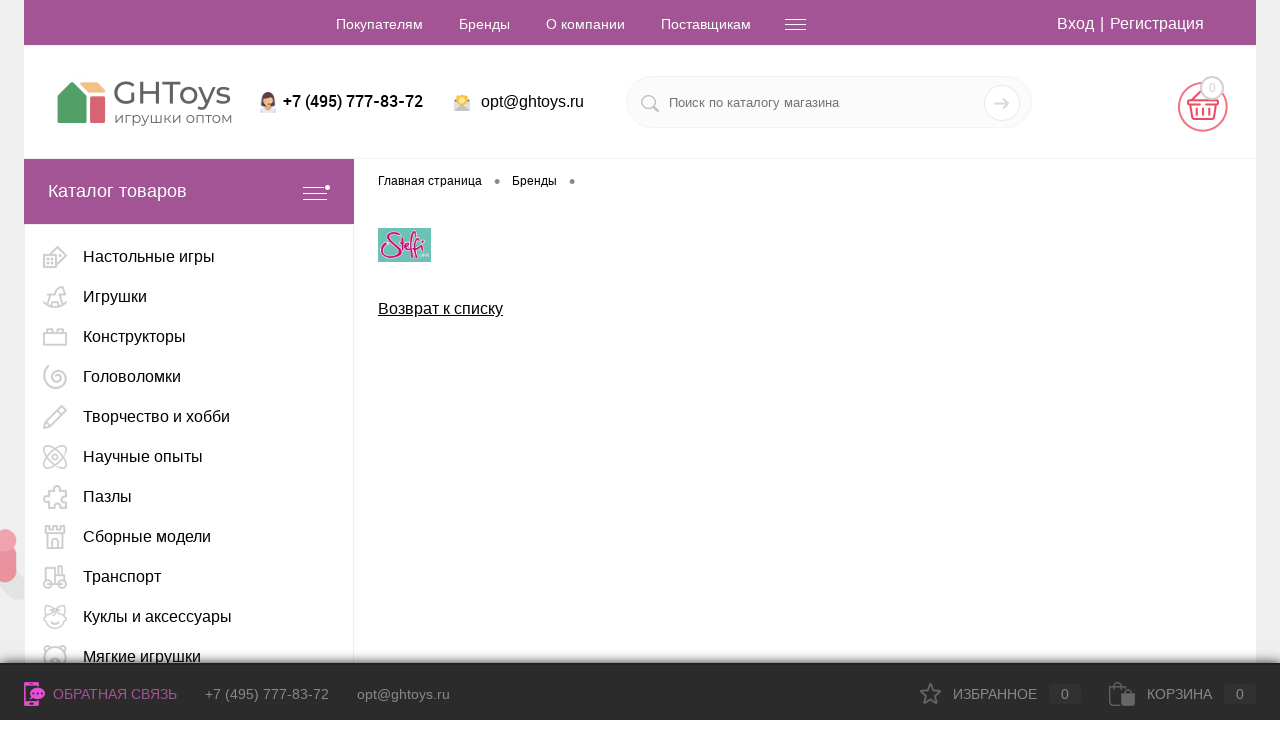

--- FILE ---
content_type: text/html; charset=UTF-8
request_url: https://ghtoys.ru/steffi/
body_size: 29284
content:
<!DOCTYPE html>
<html lang="ru">
	<head>
		<meta charset="UTF-8">
		<meta name="format-detection" content="telephone=no">
		<meta name="viewport" content="width=device-width, initial-scale=1, maximum-scale=1, user-scalable=0"/>
		<link rel="shortcut icon" type="image/x-icon" href="/favicon.ico?v=1614973056" />
		<meta http-equiv="X-UA-Compatible" content="IE=edge">
		<meta name="theme-color" content="#3498db">
																																						<meta http-equiv="Content-Type" content="text/html; charset=UTF-8" />
<meta name="robots" content="index, follow" />
<meta name="keywords" content="Steffi купить оптом от производителя" />
<meta name="description" content="Купить Steffi оптом от 10.000 рублей можно здесь" />
<link href="/bitrix/js/ui/design-tokens/dist/ui.design-tokens.css?171708960826358" type="text/css"  rel="stylesheet" />
<link href="/bitrix/js/ui/fonts/opensans/ui.font.opensans.css?16748436632555" type="text/css"  rel="stylesheet" />
<link href="/bitrix/js/main/popup/dist/main.popup.bundle.css?175100923831694" type="text/css"  rel="stylesheet" />
<link href="/bitrix/js/main/core/css/core_date.css?167484370810481" type="text/css"  rel="stylesheet" />
<link href="/local/templates/.default/components/bitrix/news/brands/style.css?16561651782172" type="text/css"  rel="stylesheet" />
<link href="/bitrix/templates/dresscode/components/dresscode/slider/middle/style.css?16215221152047" type="text/css"  rel="stylesheet" />
<link href="/bitrix/templates/dresscode/fonts/roboto/roboto.css?16149680292457" type="text/css"  data-template-style="true"  rel="stylesheet" />
<link href="/bitrix/templates/dresscode/themes/white/ght/style.css?162152211642762" type="text/css"  data-template-style="true"  rel="stylesheet" />
<link href="/bitrix/panel/main/popup.css?167484375922696" type="text/css"  data-template-style="true"  rel="stylesheet" />
<link href="/bitrix/templates/dresscode/headers/header5/css/style.css?167389533914835" type="text/css"  data-template-style="true"  rel="stylesheet" />
<link href="/bitrix/templates/dresscode/headers/header5/css/types/type1.css?162152211572" type="text/css"  data-template-style="true"  rel="stylesheet" />
<link href="/bitrix/components/dresscode/sale.geo.positiion/templates/.default/style.css?162152210514130" type="text/css"  data-template-style="true"  rel="stylesheet" />
<link href="/bitrix/templates/dresscode/components/bitrix/menu/topMenu4/style.css?1621522115690" type="text/css"  data-template-style="true"  rel="stylesheet" />
<link href="/bitrix/components/dresscode/search.line/templates/version2/style.css?16215221058802" type="text/css"  data-template-style="true"  rel="stylesheet" />
<link href="/bitrix/components/dresscode/compare.line/templates/version4/style.css?16215221051255" type="text/css"  data-template-style="true"  rel="stylesheet" />
<link href="/bitrix/components/dresscode/favorite.line/templates/version4/style.css?16215221051330" type="text/css"  data-template-style="true"  rel="stylesheet" />
<link href="/bitrix/templates/dresscode/components/bitrix/sale.basket.basket.line/topCart5/style.css?16215221151989" type="text/css"  data-template-style="true"  rel="stylesheet" />
<link href="/bitrix/templates/dresscode/components/bitrix/menu/leftMenu/style.css?16215221158802" type="text/css"  data-template-style="true"  rel="stylesheet" />
<link href="/bitrix/templates/dresscode/components/bitrix/menu/leftSubMenu/style.css?1621522115302" type="text/css"  data-template-style="true"  rel="stylesheet" />
<link href="/bitrix/templates/dresscode/components/bitrix/subscribe.form/.default/style.css?16215221151135" type="text/css"  data-template-style="true"  rel="stylesheet" />
<link href="/bitrix/templates/dresscode/components/bitrix/breadcrumb/.default/style.css?16215221151440" type="text/css"  data-template-style="true"  rel="stylesheet" />
<link href="/bitrix/components/dresscode/products.by.filter/templates/.default/style.css?16215221051220" type="text/css"  data-template-style="true"  rel="stylesheet" />
<link href="/bitrix/templates/dresscode/components/bitrix/catalog.bigdata.products/.default/style.css?16215221151989" type="text/css"  data-template-style="true"  rel="stylesheet" />
<link href="/local/assets/global_custom_styles/style.css?16383630021279" type="text/css"  data-template-style="true"  rel="stylesheet" />
<link href="/local/assets/styles/custom_design/style.css?1656260325827" type="text/css"  data-template-style="true"  rel="stylesheet" />
<link href="/bitrix/templates/dresscode/styles.css?165651256712231" type="text/css"  data-template-style="true"  rel="stylesheet" />
<link href="/bitrix/templates/dresscode/template_styles.css?1664621917226376" type="text/css"  data-template-style="true"  rel="stylesheet" />
<script>if(!window.BX)window.BX={};if(!window.BX.message)window.BX.message=function(mess){if(typeof mess==='object'){for(let i in mess) {BX.message[i]=mess[i];} return true;}};</script>
<script>(window.BX||top.BX).message({"JS_CORE_LOADING":"Загрузка...","JS_CORE_NO_DATA":"- Нет данных -","JS_CORE_WINDOW_CLOSE":"Закрыть","JS_CORE_WINDOW_EXPAND":"Развернуть","JS_CORE_WINDOW_NARROW":"Свернуть в окно","JS_CORE_WINDOW_SAVE":"Сохранить","JS_CORE_WINDOW_CANCEL":"Отменить","JS_CORE_WINDOW_CONTINUE":"Продолжить","JS_CORE_H":"ч","JS_CORE_M":"м","JS_CORE_S":"с","JSADM_AI_HIDE_EXTRA":"Скрыть лишние","JSADM_AI_ALL_NOTIF":"Показать все","JSADM_AUTH_REQ":"Требуется авторизация!","JS_CORE_WINDOW_AUTH":"Войти","JS_CORE_IMAGE_FULL":"Полный размер"});</script>

<script src="/bitrix/js/main/core/core.js?1755276113511455"></script>

<script>BX.Runtime.registerExtension({"name":"main.core","namespace":"BX","loaded":true});</script>
<script>BX.setJSList(["\/bitrix\/js\/main\/core\/core_ajax.js","\/bitrix\/js\/main\/core\/core_promise.js","\/bitrix\/js\/main\/polyfill\/promise\/js\/promise.js","\/bitrix\/js\/main\/loadext\/loadext.js","\/bitrix\/js\/main\/loadext\/extension.js","\/bitrix\/js\/main\/polyfill\/promise\/js\/promise.js","\/bitrix\/js\/main\/polyfill\/find\/js\/find.js","\/bitrix\/js\/main\/polyfill\/includes\/js\/includes.js","\/bitrix\/js\/main\/polyfill\/matches\/js\/matches.js","\/bitrix\/js\/ui\/polyfill\/closest\/js\/closest.js","\/bitrix\/js\/main\/polyfill\/fill\/main.polyfill.fill.js","\/bitrix\/js\/main\/polyfill\/find\/js\/find.js","\/bitrix\/js\/main\/polyfill\/matches\/js\/matches.js","\/bitrix\/js\/main\/polyfill\/core\/dist\/polyfill.bundle.js","\/bitrix\/js\/main\/core\/core.js","\/bitrix\/js\/main\/polyfill\/intersectionobserver\/js\/intersectionobserver.js","\/bitrix\/js\/main\/lazyload\/dist\/lazyload.bundle.js","\/bitrix\/js\/main\/polyfill\/core\/dist\/polyfill.bundle.js","\/bitrix\/js\/main\/parambag\/dist\/parambag.bundle.js"]);
</script>
<script>BX.Runtime.registerExtension({"name":"ui.dexie","namespace":"BX.DexieExport","loaded":true});</script>
<script>BX.Runtime.registerExtension({"name":"ls","namespace":"window","loaded":true});</script>
<script>BX.Runtime.registerExtension({"name":"fx","namespace":"window","loaded":true});</script>
<script>BX.Runtime.registerExtension({"name":"fc","namespace":"window","loaded":true});</script>
<script>BX.Runtime.registerExtension({"name":"pull.protobuf","namespace":"BX","loaded":true});</script>
<script>BX.Runtime.registerExtension({"name":"rest.client","namespace":"window","loaded":true});</script>
<script>(window.BX||top.BX).message({"pull_server_enabled":"N","pull_config_timestamp":0,"shared_worker_allowed":"Y","pull_guest_mode":"N","pull_guest_user_id":0,"pull_worker_mtime":1746012057});(window.BX||top.BX).message({"PULL_OLD_REVISION":"Для продолжения корректной работы с сайтом необходимо перезагрузить страницу."});</script>
<script>BX.Runtime.registerExtension({"name":"pull.client","namespace":"BX","loaded":true});</script>
<script>BX.Runtime.registerExtension({"name":"pull","namespace":"window","loaded":true});</script>
<script>BX.Runtime.registerExtension({"name":"ui.design-tokens","namespace":"window","loaded":true});</script>
<script>BX.Runtime.registerExtension({"name":"main.pageobject","namespace":"BX","loaded":true});</script>
<script>(window.BX||top.BX).message({"JS_CORE_LOADING":"Загрузка...","JS_CORE_NO_DATA":"- Нет данных -","JS_CORE_WINDOW_CLOSE":"Закрыть","JS_CORE_WINDOW_EXPAND":"Развернуть","JS_CORE_WINDOW_NARROW":"Свернуть в окно","JS_CORE_WINDOW_SAVE":"Сохранить","JS_CORE_WINDOW_CANCEL":"Отменить","JS_CORE_WINDOW_CONTINUE":"Продолжить","JS_CORE_H":"ч","JS_CORE_M":"м","JS_CORE_S":"с","JSADM_AI_HIDE_EXTRA":"Скрыть лишние","JSADM_AI_ALL_NOTIF":"Показать все","JSADM_AUTH_REQ":"Требуется авторизация!","JS_CORE_WINDOW_AUTH":"Войти","JS_CORE_IMAGE_FULL":"Полный размер"});</script>
<script>BX.Runtime.registerExtension({"name":"window","namespace":"window","loaded":true});</script>
<script>BX.Runtime.registerExtension({"name":"ui.fonts.opensans","namespace":"window","loaded":true});</script>
<script>BX.Runtime.registerExtension({"name":"main.popup","namespace":"BX.Main","loaded":true});</script>
<script>BX.Runtime.registerExtension({"name":"popup","namespace":"window","loaded":true});</script>
<script>(window.BX||top.BX).message({"AMPM_MODE":false});(window.BX||top.BX).message({"MONTH_1":"Январь","MONTH_2":"Февраль","MONTH_3":"Март","MONTH_4":"Апрель","MONTH_5":"Май","MONTH_6":"Июнь","MONTH_7":"Июль","MONTH_8":"Август","MONTH_9":"Сентябрь","MONTH_10":"Октябрь","MONTH_11":"Ноябрь","MONTH_12":"Декабрь","MONTH_1_S":"января","MONTH_2_S":"февраля","MONTH_3_S":"марта","MONTH_4_S":"апреля","MONTH_5_S":"мая","MONTH_6_S":"июня","MONTH_7_S":"июля","MONTH_8_S":"августа","MONTH_9_S":"сентября","MONTH_10_S":"октября","MONTH_11_S":"ноября","MONTH_12_S":"декабря","MON_1":"янв","MON_2":"фев","MON_3":"мар","MON_4":"апр","MON_5":"мая","MON_6":"июн","MON_7":"июл","MON_8":"авг","MON_9":"сен","MON_10":"окт","MON_11":"ноя","MON_12":"дек","DAY_OF_WEEK_0":"Воскресенье","DAY_OF_WEEK_1":"Понедельник","DAY_OF_WEEK_2":"Вторник","DAY_OF_WEEK_3":"Среда","DAY_OF_WEEK_4":"Четверг","DAY_OF_WEEK_5":"Пятница","DAY_OF_WEEK_6":"Суббота","DOW_0":"Вс","DOW_1":"Пн","DOW_2":"Вт","DOW_3":"Ср","DOW_4":"Чт","DOW_5":"Пт","DOW_6":"Сб","FD_SECOND_AGO_0":"#VALUE# секунд назад","FD_SECOND_AGO_1":"#VALUE# секунду назад","FD_SECOND_AGO_10_20":"#VALUE# секунд назад","FD_SECOND_AGO_MOD_1":"#VALUE# секунду назад","FD_SECOND_AGO_MOD_2_4":"#VALUE# секунды назад","FD_SECOND_AGO_MOD_OTHER":"#VALUE# секунд назад","FD_SECOND_DIFF_0":"#VALUE# секунд","FD_SECOND_DIFF_1":"#VALUE# секунда","FD_SECOND_DIFF_10_20":"#VALUE# секунд","FD_SECOND_DIFF_MOD_1":"#VALUE# секунда","FD_SECOND_DIFF_MOD_2_4":"#VALUE# секунды","FD_SECOND_DIFF_MOD_OTHER":"#VALUE# секунд","FD_SECOND_SHORT":"#VALUE#с","FD_MINUTE_AGO_0":"#VALUE# минут назад","FD_MINUTE_AGO_1":"#VALUE# минуту назад","FD_MINUTE_AGO_10_20":"#VALUE# минут назад","FD_MINUTE_AGO_MOD_1":"#VALUE# минуту назад","FD_MINUTE_AGO_MOD_2_4":"#VALUE# минуты назад","FD_MINUTE_AGO_MOD_OTHER":"#VALUE# минут назад","FD_MINUTE_DIFF_0":"#VALUE# минут","FD_MINUTE_DIFF_1":"#VALUE# минута","FD_MINUTE_DIFF_10_20":"#VALUE# минут","FD_MINUTE_DIFF_MOD_1":"#VALUE# минута","FD_MINUTE_DIFF_MOD_2_4":"#VALUE# минуты","FD_MINUTE_DIFF_MOD_OTHER":"#VALUE# минут","FD_MINUTE_0":"#VALUE# минут","FD_MINUTE_1":"#VALUE# минуту","FD_MINUTE_10_20":"#VALUE# минут","FD_MINUTE_MOD_1":"#VALUE# минуту","FD_MINUTE_MOD_2_4":"#VALUE# минуты","FD_MINUTE_MOD_OTHER":"#VALUE# минут","FD_MINUTE_SHORT":"#VALUE#мин","FD_HOUR_AGO_0":"#VALUE# часов назад","FD_HOUR_AGO_1":"#VALUE# час назад","FD_HOUR_AGO_10_20":"#VALUE# часов назад","FD_HOUR_AGO_MOD_1":"#VALUE# час назад","FD_HOUR_AGO_MOD_2_4":"#VALUE# часа назад","FD_HOUR_AGO_MOD_OTHER":"#VALUE# часов назад","FD_HOUR_DIFF_0":"#VALUE# часов","FD_HOUR_DIFF_1":"#VALUE# час","FD_HOUR_DIFF_10_20":"#VALUE# часов","FD_HOUR_DIFF_MOD_1":"#VALUE# час","FD_HOUR_DIFF_MOD_2_4":"#VALUE# часа","FD_HOUR_DIFF_MOD_OTHER":"#VALUE# часов","FD_HOUR_SHORT":"#VALUE#ч","FD_YESTERDAY":"вчера","FD_TODAY":"сегодня","FD_TOMORROW":"завтра","FD_DAY_AGO_0":"#VALUE# дней назад","FD_DAY_AGO_1":"#VALUE# день назад","FD_DAY_AGO_10_20":"#VALUE# дней назад","FD_DAY_AGO_MOD_1":"#VALUE# день назад","FD_DAY_AGO_MOD_2_4":"#VALUE# дня назад","FD_DAY_AGO_MOD_OTHER":"#VALUE# дней назад","FD_DAY_DIFF_0":"#VALUE# дней","FD_DAY_DIFF_1":"#VALUE# день","FD_DAY_DIFF_10_20":"#VALUE# дней","FD_DAY_DIFF_MOD_1":"#VALUE# день","FD_DAY_DIFF_MOD_2_4":"#VALUE# дня","FD_DAY_DIFF_MOD_OTHER":"#VALUE# дней","FD_DAY_AT_TIME":"#DAY# в #TIME#","FD_DAY_SHORT":"#VALUE#д","FD_MONTH_AGO_0":"#VALUE# месяцев назад","FD_MONTH_AGO_1":"#VALUE# месяц назад","FD_MONTH_AGO_10_20":"#VALUE# месяцев назад","FD_MONTH_AGO_MOD_1":"#VALUE# месяц назад","FD_MONTH_AGO_MOD_2_4":"#VALUE# месяца назад","FD_MONTH_AGO_MOD_OTHER":"#VALUE# месяцев назад","FD_MONTH_DIFF_0":"#VALUE# месяцев","FD_MONTH_DIFF_1":"#VALUE# месяц","FD_MONTH_DIFF_10_20":"#VALUE# месяцев","FD_MONTH_DIFF_MOD_1":"#VALUE# месяц","FD_MONTH_DIFF_MOD_2_4":"#VALUE# месяца","FD_MONTH_DIFF_MOD_OTHER":"#VALUE# месяцев","FD_MONTH_SHORT":"#VALUE#мес","FD_YEARS_AGO_0":"#VALUE# лет назад","FD_YEARS_AGO_1":"#VALUE# год назад","FD_YEARS_AGO_10_20":"#VALUE# лет назад","FD_YEARS_AGO_MOD_1":"#VALUE# год назад","FD_YEARS_AGO_MOD_2_4":"#VALUE# года назад","FD_YEARS_AGO_MOD_OTHER":"#VALUE# лет назад","FD_YEARS_DIFF_0":"#VALUE# лет","FD_YEARS_DIFF_1":"#VALUE# год","FD_YEARS_DIFF_10_20":"#VALUE# лет","FD_YEARS_DIFF_MOD_1":"#VALUE# год","FD_YEARS_DIFF_MOD_2_4":"#VALUE# года","FD_YEARS_DIFF_MOD_OTHER":"#VALUE# лет","FD_YEARS_SHORT_0":"#VALUE#л","FD_YEARS_SHORT_1":"#VALUE#г","FD_YEARS_SHORT_10_20":"#VALUE#л","FD_YEARS_SHORT_MOD_1":"#VALUE#г","FD_YEARS_SHORT_MOD_2_4":"#VALUE#г","FD_YEARS_SHORT_MOD_OTHER":"#VALUE#л","CAL_BUTTON":"Выбрать","CAL_TIME_SET":"Установить время","CAL_TIME":"Время","FD_LAST_SEEN_TOMORROW":"завтра в #TIME#","FD_LAST_SEEN_NOW":"только что","FD_LAST_SEEN_TODAY":"сегодня в #TIME#","FD_LAST_SEEN_YESTERDAY":"вчера в #TIME#","FD_LAST_SEEN_MORE_YEAR":"более года назад","FD_UNIT_ORDER":"Y m d H i s","FD_SEPARATOR":"\u0026#32;","FD_SEPARATOR_SHORT":"\u0026#32;"});</script>
<script type="extension/settings" data-extension="main.date">{"formats":{"FORMAT_DATE":"DD.MM.YYYY","FORMAT_DATETIME":"DD.MM.YYYY HH:MI:SS","SHORT_DATE_FORMAT":"d.m.Y","MEDIUM_DATE_FORMAT":"j M Y","LONG_DATE_FORMAT":"j F Y","DAY_MONTH_FORMAT":"j F","DAY_SHORT_MONTH_FORMAT":"j M","SHORT_DAY_OF_WEEK_MONTH_FORMAT":"D, j F","SHORT_DAY_OF_WEEK_SHORT_MONTH_FORMAT":"D, j M","DAY_OF_WEEK_MONTH_FORMAT":"l, j F","FULL_DATE_FORMAT":"l, j F Y","SHORT_TIME_FORMAT":"H:i","LONG_TIME_FORMAT":"H:i:s"}}</script>
<script>BX.Runtime.registerExtension({"name":"main.date","namespace":"BX.Main","loaded":true});</script>
<script>(window.BX||top.BX).message({"WEEK_START":1});</script>
<script>BX.Runtime.registerExtension({"name":"date","namespace":"window","loaded":true});</script>
<script>BX.Runtime.registerExtension({"name":"alexeygfi_custom_styles","namespace":"window","loaded":true});</script>
<script>(window.BX||top.BX).message({"LANGUAGE_ID":"ru","FORMAT_DATE":"DD.MM.YYYY","FORMAT_DATETIME":"DD.MM.YYYY HH:MI:SS","COOKIE_PREFIX":"BITRIX_SM","SERVER_TZ_OFFSET":"10800","UTF_MODE":"Y","SITE_ID":"s1","SITE_DIR":"\/","USER_ID":"","SERVER_TIME":1769903358,"USER_TZ_OFFSET":0,"USER_TZ_AUTO":"Y","bitrix_sessid":"c52f876671fe62388b2ec84bd5ed0e65"});</script>


<script src="/bitrix/js/ui/dexie/dist/dexie.bundle.js?1751009265218847"></script>
<script src="/bitrix/js/main/core/core_ls.js?17365039404201"></script>
<script src="/bitrix/js/main/core/core_fx.js?162152210816888"></script>
<script src="/bitrix/js/main/core/core_frame_cache.js?175100927416945"></script>
<script src="/bitrix/js/pull/protobuf/protobuf.js?1621522106274055"></script>
<script src="/bitrix/js/pull/protobuf/model.js?162152210670928"></script>
<script src="/bitrix/js/rest/client/rest.client.js?162152210717414"></script>
<script src="/bitrix/js/pull/client/pull.client.js?174789943083861"></script>
<script src="/bitrix/js/main/pageobject/dist/pageobject.bundle.js?1755276113999"></script>
<script src="/bitrix/js/main/core/core_window.js?171533973298766"></script>
<script src="/bitrix/js/main/popup/dist/main.popup.bundle.js?1759996209119638"></script>
<script src="/bitrix/js/main/date/main.date.js?174318308362683"></script>
<script src="/bitrix/js/main/core/core_date.js?162152210836080"></script>
<script>
					(function () {
						"use strict";

						var counter = function ()
						{
							var cookie = (function (name) {
								var parts = ("; " + document.cookie).split("; " + name + "=");
								if (parts.length == 2) {
									try {return JSON.parse(decodeURIComponent(parts.pop().split(";").shift()));}
									catch (e) {}
								}
							})("BITRIX_CONVERSION_CONTEXT_s1");

							if (cookie && cookie.EXPIRE >= BX.message("SERVER_TIME"))
								return;

							var request = new XMLHttpRequest();
							request.open("POST", "/bitrix/tools/conversion/ajax_counter.php", true);
							request.setRequestHeader("Content-type", "application/x-www-form-urlencoded");
							request.send(
								"SITE_ID="+encodeURIComponent("s1")+
								"&sessid="+encodeURIComponent(BX.bitrix_sessid())+
								"&HTTP_REFERER="+encodeURIComponent(document.referrer)
							);
						};

						if (window.frameRequestStart === true)
							BX.addCustomEvent("onFrameDataReceived", counter);
						else
							BX.ready(counter);
					})();
				</script>
<!-- Yandex.Metrika counter --> <script data-skip-moving="true"> (function(m,e,t,r,i,k,a){m[i]=m[i]||function(){(m[i].a=m[i].a||[]).push(arguments)}; m[i].l=1*new Date(); for (var j = 0; j < document.scripts.length; j++) {if (document.scripts[j].src === r) { return; }} k=e.createElement(t),a=e.getElementsByTagName(t)[0],k.async=1,k.src=r,a.parentNode.insertBefore(k,a)}) (window, document, "script", "https://mc.yandex.ru/metrika/tag.js", "ym"); ym(53799883, "init", { clickmap:true, trackLinks:true, accurateTrackBounce:true, ecommerce:"dataLayer" }); </script> <noscript><div><img src="https://mc.yandex.ru/watch/53799883" style="position:absolute; left:-9999px;" alt="" /></div></noscript> <!-- /Yandex.Metrika counter --><meta name="yandex-verification" content="a12455b91754846c" />



<script src="/bitrix/templates/dresscode/js/jquery-1.11.0.min.js?162152211596381"></script>
<script src="/bitrix/templates/dresscode/js/jquery.easing.1.3.js?16215221154579"></script>
<script src="/bitrix/templates/dresscode/js/rangeSlider.js?16215221154276"></script>
<script src="/bitrix/templates/dresscode/js/maskedinput.js?162152211510826"></script>
<script src="/bitrix/templates/dresscode/js/system.js?165651101977560"></script>
<script src="/bitrix/templates/dresscode/js/topMenu.js?16215221152693"></script>
<script src="/bitrix/templates/dresscode/js/topSearch.js?16215221151157"></script>
<script src="/bitrix/templates/dresscode/js/dwCarousel.js?16215221158380"></script>
<script src="/bitrix/templates/dresscode/js/dwSlider.js?162152211511767"></script>
<script src="/bitrix/templates/dresscode/js/dwZoomer.js?16215221152421"></script>
<script src="/bitrix/templates/dresscode/js/dwTimer.js?16215221152106"></script>
<script src="/bitrix/templates/dresscode/js/main.js?1663840504854"></script>
<script src="/bitrix/components/dresscode/sale.geo.positiion/templates/.default/script.js?16215221058528"></script>
<script src="/bitrix/templates/dresscode/components/bitrix/menu/topMenu4/script.js?16215221152468"></script>
<script src="/bitrix/components/dresscode/search.line/templates/version2/script.js?16734392483330"></script>
<script src="/bitrix/templates/dresscode/components/bitrix/menu/leftMenu/script.js?16215221152982"></script>
<script src="/bitrix/templates/dresscode/components/bitrix/catalog.bigdata.products/.default/script.js?162152211536120"></script>
<script src="/bitrix/components/dresscode/catalog.product.subscribe.online/templates/.default/script.js?16215221051245"></script>
<script src="/local/templates/.default/components/bitrix/news/brands/script.js?16149680291212"></script>
<script src="/bitrix/templates/dresscode/components/dresscode/slider/middle/js/init.js?1621522115172"></script>

		<title>Steffi оптом купить со склада GHToys</title>
	</head>
	<body class="loading  panels_white">
		<div id="panel">
					</div>
		<div id="foundation">
			<div id="headerLine2" class="color_theme">
	<div class="limiter">
		<div class="headerLineContainer">
			<div class="headerLineColumn">
				<div id="geoPosition">
					<ul>
                        <!--'start_frame_cache_1Kz6Lg'--><!--'end_frame_cache_1Kz6Lg'-->					</ul>
				</div>
			</div>
			<div class="headerLineColumn headerLineMenu">
					<ul id="subMenu">
									<li><a href="/pokupatelyam/">Покупателям</a></li>
												<li><a href="/brands/">Бренды</a></li>
												<li><a href="/o-kompanii/">О компании</a></li>
												<li><a href="/postavshchikam/">Поставщикам</a></li>
												<li><a href="/o-kompanii/contacts/">Контакты</a></li>
												<li><a href="/o-kompanii/delivery/">Доставка и оплата</a></li>
												<li><a href="/vozvrat-tovara/">Возврат товара</a></li>
												<li><a href="/privacy/">Договор оферты</a></li>
						</ul>
			</div>
			<div class="headerLineColumn">
				<div id="topAuth">
					<ul>
							<li class="top-auth-login"><a href="/auth/?backurl=/steffi/?brandCandidate=steffi">Вход</a></li>
	<li class="top-auth-register"><a href="/auth/?register=yes&amp;backurl=/steffi/?brandCandidate=steffi">Регистрация</a></li>
					</ul>
				</div>
				<div id="topCallBack">
									</div>
			</div>
		</div>
	</div>
</div>
<div id="subHeader5">
	<div class="limiter">
		<div class="subTable">
			<div class="subTableColumn">
				<div id="logo">
						<a href="/"><img src="/bitrix/templates/dresscode/images/logo.png?v=1621575977" alt=""></a>
				</div>
			</div>
			<div class="subTableColumn">
								<span class="heading phone_ico">+7 (495) 777-83-72</span>			</div>
			<div class="subTableColumn">
				<span class="label email_ico">
    <a href="mailto:opt@ghtoys.ru">opt@ghtoys.ru</a>
    </span>			</div>
			<div class="subTableColumn">
				<div id="topSearchLine">
					<div id="topSearch2">
    <form action="/search/" method="GET" id="topSearchForm">
        <div class="searchContainerInner">
            <div class="searchContainer">
                <div class="searchColumn">
                    <input type="text" name="q" value=""
                           autocomplete="off" placeholder="Поиск по каталогу магазина" id="searchQuery">
                </div>
                <div class="searchColumn">
                    <input type="submit" name="send" value="Y" id="goSearch">
                    <input type="hidden" name="r" value="Y">
                </div>
            </div>
        </div>
    </form>
</div>
<div id="searchResult"></div>
<div id="searchOverlap"></div>
<script>
  var searchAjaxPath = "/bitrix/components/dresscode/search.line/ajax.php";
  var searchProductParams = '{"COMPONENT_TEMPLATE":"version2","IBLOCK_TYPE":"catalog","IBLOCK_ID":"16","CACHE_TYPE":"A","CACHE_TIME":"3600000","PRICE_CODE":[],"CONVERT_CURRENCY":"Y","CURRENCY_ID":"RUB","PROPERTY_CODE":["ATT_BRAND","VIDEO","CML2_ARTICLE","USER_ID","BLOG_POST_ID","MORE_PROPERTIES","BLOG_COMMENTS_CNT","VOTE_COUNT","SHOW_MENU","SIMILAR_PRODUCT","RATING","RELATED_PRODUCT","VOTE_SUM","WARRANTY","DELIVERY","COLLECTION","OFFERS","PICKUP","COLOR","ZOOM2","BATTERY_LIFE","SWITCH","GRAF_PROC","LENGTH_OF_CORD","DISPLAY","LOADING_LAUNDRY","FULL_HD_VIDEO_RECORD","INTERFACE","COMPRESSORS","Number_of_Outlets","MAX_RESOLUTION_VIDEO","MAX_BUS_FREQUENCY","MAX_RESOLUTION","FREEZER","POWER_SUB","POWER","HARD_DRIVE_SPACE","MEMORY","OS","ZOOM","PAPER_FEED","SUPPORTED_STANDARTS","VIDEO_FORMAT","SUPPORT_2SIM","MP3","ETHERNET_PORTS","MATRIX","CAMERA","PHOTOSENSITIVITY","DEFROST","SPEED_WIFI","SPIN_SPEED","PRINT_SPEED","SOCKET","IMAGE_STABILIZER","GSM","SIM","TYPE","MEMORY_CARD","TYPE_BODY","TYPE_MOUSE","TYPE_PRINT","CONNECTION","TYPE_OF_CONTROL","TYPE_DISPLAY","TYPE2","REFRESH_RATE","RANGE","AMOUNT_MEMORY","MEMORY_CAPACITY","VIDEO_BRAND","DIAGONAL","RESOLUTION","TOUCH","CORES","LINE_PROC","PROCESSOR","CLOCK_SPEED","TYPE_PROCESSOR","PROCESSOR_SPEED","HARD_DRIVE","HARD_DRIVE_TYPE","Number_of_memory_slots","MAXIMUM_MEMORY_FREQUENCY","TYPE_MEMORY","BLUETOOTH","FM","GPS","HDMI","SMART_TV","USB","WIFI","FLASH","ROTARY_DISPLAY","SUPPORT_3D","SUPPORT_3G","WITH_COOLER","FINGERPRINT","TOTAL_OUTPUT_POWER","VID_ZASTECHKI","VID_SUMKI","PROFILE","VYSOTA_RUCHEK","GAS_CONTROL","GRILL","GENRE","OTSEKOV","CONVECTION","INTAKE_POWER","NAZNAZHENIE","BULK","PODKLADKA","SURFACE_COATING","brand_tyres","SEASON","SEASONOST","DUST_COLLECTION","REF","COUNTRY_BRAND","DRYING","REMOVABLE_TOP_COVER","CONTROL","FINE_FILTER","FORM_FAKTOR","SKU_COLOR",""],"HIDE_NOT_AVAILABLE":"N","HIDE_MEASURES":"N","ELEMENT_SORT_FIELD":"AVAILABLE","ELEMENT_SORT_ORDER":"desc","ELEMENT_SORT_FIELD2":"SHOW_COUNTER","ELEMENT_SORT_ORDER2":"desc","CONVERT_CASE":"N","STEMMING":"N","LAZY_LOAD_PICTURES":"N","COMPOSITE_FRAME_MODE":"A","COMPOSITE_FRAME_TYPE":"AUTO","~COMPONENT_TEMPLATE":"version2","~IBLOCK_TYPE":"catalog","~IBLOCK_ID":"16","~CACHE_TYPE":"A","~CACHE_TIME":"3600000","~PRICE_CODE":[],"~CONVERT_CURRENCY":"Y","~CURRENCY_ID":"RUB","~PROPERTY_CODE":["ATT_BRAND","VIDEO","CML2_ARTICLE","USER_ID","BLOG_POST_ID","MORE_PROPERTIES","BLOG_COMMENTS_CNT","VOTE_COUNT","SHOW_MENU","SIMILAR_PRODUCT","RATING","RELATED_PRODUCT","VOTE_SUM","WARRANTY","DELIVERY","COLLECTION","OFFERS","PICKUP","COLOR","ZOOM2","BATTERY_LIFE","SWITCH","GRAF_PROC","LENGTH_OF_CORD","DISPLAY","LOADING_LAUNDRY","FULL_HD_VIDEO_RECORD","INTERFACE","COMPRESSORS","Number_of_Outlets","MAX_RESOLUTION_VIDEO","MAX_BUS_FREQUENCY","MAX_RESOLUTION","FREEZER","POWER_SUB","POWER","HARD_DRIVE_SPACE","MEMORY","OS","ZOOM","PAPER_FEED","SUPPORTED_STANDARTS","VIDEO_FORMAT","SUPPORT_2SIM","MP3","ETHERNET_PORTS","MATRIX","CAMERA","PHOTOSENSITIVITY","DEFROST","SPEED_WIFI","SPIN_SPEED","PRINT_SPEED","SOCKET","IMAGE_STABILIZER","GSM","SIM","TYPE","MEMORY_CARD","TYPE_BODY","TYPE_MOUSE","TYPE_PRINT","CONNECTION","TYPE_OF_CONTROL","TYPE_DISPLAY","TYPE2","REFRESH_RATE","RANGE","AMOUNT_MEMORY","MEMORY_CAPACITY","VIDEO_BRAND","DIAGONAL","RESOLUTION","TOUCH","CORES","LINE_PROC","PROCESSOR","CLOCK_SPEED","TYPE_PROCESSOR","PROCESSOR_SPEED","HARD_DRIVE","HARD_DRIVE_TYPE","Number_of_memory_slots","MAXIMUM_MEMORY_FREQUENCY","TYPE_MEMORY","BLUETOOTH","FM","GPS","HDMI","SMART_TV","USB","WIFI","FLASH","ROTARY_DISPLAY","SUPPORT_3D","SUPPORT_3G","WITH_COOLER","FINGERPRINT","TOTAL_OUTPUT_POWER","VID_ZASTECHKI","VID_SUMKI","PROFILE","VYSOTA_RUCHEK","GAS_CONTROL","GRILL","GENRE","OTSEKOV","CONVECTION","INTAKE_POWER","NAZNAZHENIE","BULK","PODKLADKA","SURFACE_COATING","brand_tyres","SEASON","SEASONOST","DUST_COLLECTION","REF","COUNTRY_BRAND","DRYING","REMOVABLE_TOP_COVER","CONTROL","FINE_FILTER","FORM_FAKTOR","SKU_COLOR",""],"~HIDE_NOT_AVAILABLE":"N","~HIDE_MEASURES":"N","~ELEMENT_SORT_FIELD":"AVAILABLE","~ELEMENT_SORT_ORDER":"desc","~ELEMENT_SORT_FIELD2":"SHOW_COUNTER","~ELEMENT_SORT_ORDER2":"desc","~CONVERT_CASE":"N","~STEMMING":"N","~LAZY_LOAD_PICTURES":"N","~COMPOSITE_FRAME_MODE":"A","~COMPOSITE_FRAME_TYPE":"AUTO"}';
</script>				</div>
			</div>
			<div class="subTableColumn">
				<div class="toolsContainer">
					<div class="topCompare">
						<div id="flushTopCompare">
							<!--'start_frame_cache_yqTuxz'-->
<a class="text">
	<span class="icon"></span>
	<span class="value">0</span>
</a>

<script>
	window.compareTemplate = "version4";
</script>

<!--'end_frame_cache_yqTuxz'-->						</div>
					</div>
					<div class="topWishlist">
						<div id="flushTopwishlist">
							<!--'start_frame_cache_zkASNO'--><a class="text">
	<span class="icon"></span>
	<span class="value">0</span>
</a>

<script>
	window.wishListTemplate = "version4";
</script>

<!--'end_frame_cache_zkASNO'-->						</div>
					</div>
					<div class="cart">
						<div id="flushTopCart">
							<!--'start_frame_cache_FKauiI'-->	<a class="countLink">
		<span class="count">0</span>
	</a>
	<a class="heading">
		<span class="cartLabel">
			В корзине		</span>
		<span class="total">
							пока пусто					</span>
	</a>
<script>
	window.topCartTemplate = "topCart5";
</script>
<!--'end_frame_cache_FKauiI'-->						</div>
					</div>
				</div>
			</div>
		</div>
	</div>
</div>
			<div id="main" class="color_white">
				<div class="limiter">
					<div class="compliter">
													<div id="left">
	<a href="/catalog/" class="heading orange" id="catalogMenuHeading">Каталог товаров<ins></ins></a>
	<div class="collapsed">
					<ul id="leftMenu">
							<li class="eChild allow-dropdown nested">
					<a href="/nastolnye-igry/" class="menuLink">
						<span class="tb">
								<span class="pc">
																			<img src="/upload/resize_cache/iblock/3b2/24_24_1/46oe90z059ikod4jf6jqhkotwiih3ndx.png" alt="Настольные игры" title="Настольные игры">
																		<span class="back"></span>
								</span>
							<span class="tx">
								<span class="link-title">Настольные игры</span>
								<span class="dropdown btn-simple btn-micro"></span>
							</span>
						</span>
					</a>
											<div class="drop">
															<ul class="menuItems">
																			<li>
																						<a href="/nastolnye-igry/detskie-igry/" class="menuLink">
												<span class="link-title">Детские настольные игры</span>
												<small></small>
																							</a>
										</li>
																														<li>
																						<a href="/nastolnye-igry/dlya-kompanii/" class="menuLink">
												<span class="link-title">Настольные игры для компании</span>
												<small></small>
																							</a>
										</li>
																														<li>
																						<a href="/nastolnye-igry/dlya-vsey-semyi/" class="menuLink">
												<span class="link-title">Настольные игры для всей семьи</span>
												<small></small>
																							</a>
										</li>
																														<li>
																						<a href="/nastolnye-igry/nastolnye-igry-dlja-dvoikh/" class="menuLink">
												<span class="link-title">Настольные игры для двоих</span>
												<small></small>
																							</a>
										</li>
																														<li>
																						<a href="/nastolnye-igry/razvivauschie/" class="menuLink">
												<span class="link-title">Развивающие настольные игры</span>
												<small></small>
																							</a>
										</li>
																														<li>
																						<a href="/nastolnye-igry/dorozhnye-nastolnye-igry/" class="menuLink">
												<span class="link-title">Дорожные настольные игры</span>
												<small></small>
																							</a>
										</li>
																														<li>
																						<a href="/nastolnye-igry/logicheskie-nastolnye-igry/" class="menuLink">
												<span class="link-title">Логические настольные игры</span>
												<small></small>
																							</a>
										</li>
																														<li>
																						<a href="/nastolnye-igry/strategicheskie-nastolnye-igry/" class="menuLink">
												<span class="link-title">Стратегические настольные игры</span>
												<small></small>
																							</a>
										</li>
																														<li>
																						<a href="/nastolnye-igry/aktivnye-igry/" class="menuLink">
												<span class="link-title">Активные игры</span>
												<small></small>
																							</a>
										</li>
																														<li>
																						<a href="/nastolnye-igry/traditsionnye-nastolnye-igry/" class="menuLink">
												<span class="link-title">Традиционные настольные игры</span>
												<small></small>
																							</a>
										</li>
																														<li>
																						<a href="/nastolnye-igry/poker/" class="menuLink">
												<span class="link-title">Наборы для покера</span>
												<small></small>
																							</a>
										</li>
																														<li>
																						<a href="/nastolnye-igry/psikholog-rekomenduet/" class="menuLink">
												<span class="link-title">Психолог рекомендует</span>
												<small></small>
																							</a>
										</li>
																												</ul>
																						<ul class="menuItems">
																			<li>
																						<a href="/nastolnye-igry/nastolnye-igry-dlja-devochek/" class="menuLink">
												<span class="link-title">Настольные игры для девочек</span>
												<small></small>
																							</a>
										</li>
																													<li>
																						<a href="/nastolnye-igry/nastolnye-igry-dlja-malchikov/" class="menuLink">
												<span class="link-title">Настольные игры для мальчиков</span>
												<small></small>
																							</a>
										</li>
																													<li>
																						<a href="/nastolnye-igry/igry-po-vozrastu/" class="menuLink">
												<span class="link-title">Игры по возрасту</span>
												<small></small>
																							</a>
										</li>
																													<li class="nested">
																						<a href="/nastolnye-igry/igry-po-serijam/" class="menuLink">
												<span class="link-title">Игры по сериям</span>
												<small></small>
																									<span class="dropdown btn-simple btn-micro"></span>
																							</a>
										</li>
																					<li class="allow-dropdown">
												<ul class="menuDropItems">
																											<li><a href="/nastolnye-igry/igry-po-serijam/manchkin/" class="menuLink">Манчкин<small></small></a></li>
																											<li><a href="/nastolnye-igry/igry-po-serijam/svintus/" class="menuLink">Свинтус<small></small></a></li>
																											<li><a href="/nastolnye-igry/igry-po-serijam/aktiviti/" class="menuLink">Активити<small></small></a></li>
																											<li><a href="/nastolnye-igry/igry-po-serijam/mafija/" class="menuLink">Мафия<small></small></a></li>
																											<li><a href="/nastolnye-igry/igry-po-serijam/imadzhinarium/" class="menuLink">Имаджинариум<small></small></a></li>
																											<li><a href="/nastolnye-igry/igry-po-serijam/diksit/" class="menuLink">Диксит<small></small></a></li>
																											<li><a href="/nastolnye-igry/igry-po-serijam/alias/" class="menuLink">Алиас<small></small></a></li>
																											<li><a href="/nastolnye-igry/igry-po-serijam/dzhenga/" class="menuLink">Дженга<small></small></a></li>
																											<li><a href="/nastolnye-igry/igry-po-serijam/ekivoki/" class="menuLink">Экивоки<small></small></a></li>
																											<li><a href="/nastolnye-igry/igry-po-serijam/evoljutsija/" class="menuLink">Эволюция<small></small></a></li>
																											<li><a href="/nastolnye-igry/igry-po-serijam/kolonizatory/" class="menuLink">Колонизаторы<small></small></a></li>
																											<li><a href="/nastolnye-igry/igry-po-serijam/karkasson/" class="menuLink">Каркассон<small></small></a></li>
																											<li><a href="/nastolnye-igry/igry-po-serijam/monopolija/" class="menuLink">Монополия<small></small></a></li>
																									</ul>
											</li>
																											</ul>
																				</div>
									</li>
							<li class="eChild allow-dropdown nested">
					<a href="/igrushki/" class="menuLink">
						<span class="tb">
								<span class="pc">
																			<img src="/upload/resize_cache/iblock/e72/24_24_1/7tal8k1z13yzex05hmi6a83noc9ls1zl.png" alt="Игрушки" title="Игрушки">
																		<span class="back"></span>
								</span>
							<span class="tx">
								<span class="link-title">Игрушки</span>
								<span class="dropdown btn-simple btn-micro"></span>
							</span>
						</span>
					</a>
											<div class="drop">
															<ul class="menuItems">
																			<li class="nested">
																							<a href="/igrushki/figurki/" class="menuLink pictureLink">
													<img src="/upload/resize_cache/iblock/859/190_100_1/5ff8bik03nkpvxhyxhhw3y4r463b8cxf.jpg" alt="Фигурки">
												</a>
																						<a href="/igrushki/figurki/" class="menuLink">
												<span class="link-title">Фигурки</span>
												<small></small>
																									<span class="dropdown btn-simple btn-micro"></span>
																							</a>
										</li>
																							<li class="allow-dropdown">
													<ul class="menuDropItems">
																													<li><a href="/igrushki/figurki/figurki-zhivotnykh/" class="menuLink">Фигурки животных<small></small></a></li>
																													<li><a href="/igrushki/figurki/figurki-my-little-pony/" class="menuLink">Фигурки My Little Pony<small></small></a></li>
																													<li><a href="/igrushki/figurki/figurki-supergeroev-i-elfov/" class="menuLink">Фигурки супергероев и эльфов<small></small></a></li>
																											</ul>
												</li>
																														<li>
																						<a href="/igrushki/roboty-transformery-bakugany-zubls/" class="menuLink">
												<span class="link-title">Роботы, трансформеры, бакуганы, зублс</span>
												<small></small>
																							</a>
										</li>
																														<li>
																						<a href="/igrushki/igrushki-zabavy/" class="menuLink">
												<span class="link-title">Игрушки-забавы</span>
												<small></small>
																							</a>
										</li>
																														<li>
																						<a href="/igrushki/opyty-slaymy/" class="menuLink">
												<span class="link-title">Слаймы</span>
												<small></small>
																							</a>
										</li>
																														<li>
																							<a href="/igrushki/muzykalnye-instrumenty-mikrofony-pleery/" class="menuLink pictureLink">
													<img src="/upload/resize_cache/iblock/f89/190_100_1/n5vv2gxkbc26xx1j4ce3a7glv012o3no.jpg" alt="Музыкальные инструменты, микрофоны, плееры">
												</a>
																						<a href="/igrushki/muzykalnye-instrumenty-mikrofony-pleery/" class="menuLink">
												<span class="link-title">Музыкальные инструменты, микрофоны, плееры</span>
												<small></small>
																							</a>
										</li>
																														<li>
																						<a href="/igrushki/detskoe-oruzhie/" class="menuLink">
												<span class="link-title">Детское оружие</span>
												<small></small>
																							</a>
										</li>
																												</ul>
																						<ul class="menuItems">
																			<li class="nested">
																						<a href="/igrushki/letnie-igrushki-mylnye-puzyri-lopaty-dr/" class="menuLink">
												<span class="link-title">Летние игрушки, мыльные пузыри, лопаты, др</span>
												<small></small>
																									<span class="dropdown btn-simple btn-micro"></span>
																							</a>
										</li>
																					<li class="allow-dropdown">
												<ul class="menuDropItems">
																											<li><a href="/igrushki/letnie-igrushki-mylnye-puzyri-lopaty-dr/mylnye-puzyri-oruzhie-s-mylnymi-puzyryami/" class="menuLink">Мыльные пузыри, оружие с мыльными пузырями<small></small></a></li>
																											<li><a href="/igrushki/letnie-igrushki-mylnye-puzyri-lopaty-dr/zontiki/" class="menuLink">Зонтики<small></small></a></li>
																											<li><a href="/igrushki/letnie-igrushki-mylnye-puzyri-lopaty-dr/letayuschie-tarelki-bumerangi/" class="menuLink">Летающие тарелки, бумеранги<small></small></a></li>
																									</ul>
											</li>
																													<li>
																						<a href="/igrushki/kukolnyy-teatr/" class="menuLink">
												<span class="link-title">Кукольный театр</span>
												<small></small>
																							</a>
										</li>
																													<li>
																							<a href="/igrushki/detskie-chasy/" class="menuLink pictureLink">
													<img src="/upload/resize_cache/iblock/6d8/190_100_1/dxtsao2zmsyaekeg6klif00jtfss1r4d.jpg" alt="Детские часы">
												</a>
																						<a href="/igrushki/detskie-chasy/" class="menuLink">
												<span class="link-title">Детские часы</span>
												<small></small>
																							</a>
										</li>
																													<li>
																						<a href="/igrushki/sredstva-svyazi-i-nablyudeniya/" class="menuLink">
												<span class="link-title">Средства связи и наблюдения</span>
												<small></small>
																							</a>
										</li>
																													<li>
																						<a href="/igrushki/russkie-narodnye-igrushki/" class="menuLink">
												<span class="link-title">Русские народные игрушки</span>
												<small></small>
																							</a>
										</li>
																													<li>
																						<a href="/igrushki/lyubimye-geroi/" class="menuLink">
												<span class="link-title">Любимые герои</span>
												<small></small>
																							</a>
										</li>
																											</ul>
																				</div>
									</li>
							<li class="eChild allow-dropdown nested">
					<a href="/konstruktory/" class="menuLink">
						<span class="tb">
								<span class="pc">
																			<img src="/upload/resize_cache/iblock/b91/24_24_1/fl9qa0ti7w3j00qcns5sprmmwjcnjm81.png" alt="Конструкторы" title="Конструкторы">
																		<span class="back"></span>
								</span>
							<span class="tx">
								<span class="link-title">Конструкторы</span>
								<span class="dropdown btn-simple btn-micro"></span>
							</span>
						</span>
					</a>
											<div class="drop">
															<ul class="menuItems">
																			<li>
																							<a href="/konstruktory/konstruktory-magnitnye/" class="menuLink pictureLink">
													<img src="/upload/resize_cache/iblock/096/190_100_1/vd2yun2qn6eyogi310v1oxmcszrx3od9.jpg" alt="Конструкторы магнитные">
												</a>
																						<a href="/konstruktory/konstruktory-magnitnye/" class="menuLink">
												<span class="link-title">Конструкторы магнитные</span>
												<small></small>
																							</a>
										</li>
																														<li>
																						<a href="/konstruktory/konstruktory-metallicheskie/" class="menuLink">
												<span class="link-title">Конструкторы металлические</span>
												<small></small>
																							</a>
										</li>
																														<li>
																						<a href="/konstruktory/konstruktory-s-vintami-i-gaykami/" class="menuLink">
												<span class="link-title">Конструкторы с винтами и гайками</span>
												<small></small>
																							</a>
										</li>
																														<li>
																						<a href="/konstruktory/konstruktory-plastikovye-tematicheskie/" class="menuLink">
												<span class="link-title">Конструкторы пластиковые, тематические</span>
												<small></small>
																							</a>
										</li>
																														<li>
																							<a href="/konstruktory/konstruktory-dlya-samykh-malenkikh/" class="menuLink pictureLink">
													<img src="/upload/resize_cache/iblock/637/190_100_1/hs28h5e2pmenreusfikee93svfzht5tq.jpg" alt="Конструкторы для самых маленьких">
												</a>
																						<a href="/konstruktory/konstruktory-dlya-samykh-malenkikh/" class="menuLink">
												<span class="link-title">Конструкторы для самых маленьких</span>
												<small></small>
																							</a>
										</li>
																														<li>
																						<a href="/konstruktory/konstruktory-rytsari-i-istoricheskie-sjuzhety/" class="menuLink">
												<span class="link-title">Конструкторы рыцари и исторические сюжеты</span>
												<small></small>
																							</a>
										</li>
																														<li>
																						<a href="/konstruktory/stroitelnye-konstruktory/" class="menuLink">
												<span class="link-title">Строительные конструкторы</span>
												<small></small>
																							</a>
										</li>
																												</ul>
																						<ul class="menuItems">
																			<li>
																						<a href="/konstruktory/konstruktory-derevyannye/" class="menuLink">
												<span class="link-title">Конструкторы деревянные</span>
												<small></small>
																							</a>
										</li>
																													<li>
																							<a href="/konstruktory/konstruktory-blochnye/" class="menuLink pictureLink">
													<img src="/upload/resize_cache/iblock/d90/190_100_1/fvu15qenvdl31nkmwn9qr1koqh8rm4i7.jpg" alt="Конструкторы блочные">
												</a>
																						<a href="/konstruktory/konstruktory-blochnye/" class="menuLink">
												<span class="link-title">Конструкторы блочные</span>
												<small></small>
																							</a>
										</li>
																													<li>
																						<a href="/konstruktory/elektronnye-konstruktory/" class="menuLink">
												<span class="link-title">Электронные конструкторы</span>
												<small></small>
																							</a>
										</li>
																													<li>
																						<a href="/konstruktory/gibkie-zveri/" class="menuLink">
												<span class="link-title">Конструктор гибкие звери</span>
												<small></small>
																							</a>
										</li>
																													<li>
																						<a href="/konstruktory/konstruktory-s-nestandartnymi-detalyami/" class="menuLink">
												<span class="link-title">Конструкторы с нестандартными деталями</span>
												<small></small>
																							</a>
										</li>
																													<li>
																						<a href="/konstruktory/konstruktory-pozharnaja-i-skoraja-pomosch/" class="menuLink">
												<span class="link-title">Конструкторы пожарная и скорая помощь</span>
												<small></small>
																							</a>
										</li>
																													<li>
																						<a href="/konstruktory/konstruktory-aviatsiya/" class="menuLink">
												<span class="link-title">Конструкторы Авиация</span>
												<small></small>
																							</a>
										</li>
																													<li>
																						<a href="/konstruktory/konstruktory-roboty/" class="menuLink">
												<span class="link-title">Конструкторы роботы</span>
												<small></small>
																							</a>
										</li>
																													<li>
																						<a href="/konstruktory/konstruktory-nanoblock/" class="menuLink">
												<span class="link-title">Конструкторы nanoblock</span>
												<small></small>
																							</a>
										</li>
																													<li>
																						<a href="/konstruktory/konstruktory-s-podsvetkoj/" class="menuLink">
												<span class="link-title">Конструкторы с подсветкой</span>
												<small></small>
																							</a>
										</li>
																											</ul>
																				</div>
									</li>
							<li class="eChild allow-dropdown nested">
					<a href="/golovolomki/" class="menuLink">
						<span class="tb">
								<span class="pc">
																			<img src="/upload/resize_cache/iblock/47a/24_24_1/x6d5mbf937r4f16327zog38ubzm0o3mg.png" alt="Головоломки" title="Головоломки">
																		<span class="back"></span>
								</span>
							<span class="tx">
								<span class="link-title">Головоломки</span>
								<span class="dropdown btn-simple btn-micro"></span>
							</span>
						</span>
					</a>
											<div class="drop">
															<ul class="menuItems">
																			<li>
																							<a href="/golovolomki/kubik-rubika/" class="menuLink pictureLink">
													<img src="/upload/resize_cache/iblock/6f3/190_100_1/lve235qlnhuhboijnh8r3i497500g1f2.jpg" alt="Головоломки Кубик Рубика">
												</a>
																						<a href="/golovolomki/kubik-rubika/" class="menuLink">
												<span class="link-title">Головоломки Кубик Рубика</span>
												<small></small>
																							</a>
										</li>
																														<li>
																						<a href="/golovolomki/metallicheskie/" class="menuLink">
												<span class="link-title">Металлические головоломки</span>
												<small></small>
																							</a>
										</li>
																														<li>
																						<a href="/golovolomki/derevyannye946/" class="menuLink">
												<span class="link-title">Деревянные головоломки</span>
												<small></small>
																							</a>
										</li>
																														<li>
																						<a href="/golovolomki/labirinty/" class="menuLink">
												<span class="link-title">Головоломки Лабиринты</span>
												<small></small>
																							</a>
										</li>
																												</ul>
																											</div>
									</li>
							<li class="eChild allow-dropdown nested">
					<a href="/tvorchestvo/" class="menuLink">
						<span class="tb">
								<span class="pc">
																			<img src="/upload/resize_cache/iblock/d21/24_24_1/8k8remdz00zo5wb882ij9jiyjlvkqjrb.png" alt="Творчество и хобби" title="Творчество и хобби">
																		<span class="back"></span>
								</span>
							<span class="tx">
								<span class="link-title">Творчество и хобби</span>
								<span class="dropdown btn-simple btn-micro"></span>
							</span>
						</span>
					</a>
											<div class="drop">
															<ul class="menuItems">
																			<li class="nested">
																						<a href="/tvorchestvo/mozaika/" class="menuLink">
												<span class="link-title">Мозаика</span>
												<small></small>
																									<span class="dropdown btn-simple btn-micro"></span>
																							</a>
										</li>
																							<li class="allow-dropdown">
													<ul class="menuDropItems">
																													<li><a href="/tvorchestvo/mozaika/magnitnaya-mozaika/" class="menuLink">Магнитная мозаика<small></small></a></li>
																											</ul>
												</li>
																														<li class="nested">
																						<a href="/tvorchestvo/tovary-dlya-lepki/" class="menuLink">
												<span class="link-title">Товары для лепки</span>
												<small></small>
																									<span class="dropdown btn-simple btn-micro"></span>
																							</a>
										</li>
																							<li class="allow-dropdown">
													<ul class="menuDropItems">
																													<li><a href="/tvorchestvo/tovary-dlya-lepki/glina-dlya-lepki/" class="menuLink">Глина для лепки<small></small></a></li>
																													<li><a href="/tvorchestvo/tovary-dlya-lepki/slaymy/" class="menuLink">Слаймы<small></small></a></li>
																													<li><a href="/tvorchestvo/tovary-dlya-lepki/massa-dlya-lepki/" class="menuLink">Масса для лепки<small></small></a></li>
																													<li><a href="/tvorchestvo/tovary-dlya-lepki/plastilin/" class="menuLink">Пластилин<small></small></a></li>
																											</ul>
												</li>
																														<li>
																						<a href="/tvorchestvo/rukodelie/" class="menuLink">
												<span class="link-title">Рукоделие</span>
												<small></small>
																							</a>
										</li>
																														<li>
																						<a href="/tvorchestvo/fokusy/" class="menuLink">
												<span class="link-title">Фокусы</span>
												<small></small>
																							</a>
										</li>
																														<li>
																						<a href="/tvorchestvo/nabory-businok/" class="menuLink">
												<span class="link-title">Наборы бусинок</span>
												<small></small>
																							</a>
										</li>
																														<li>
																						<a href="/tvorchestvo/svetovye-kartiny/" class="menuLink">
												<span class="link-title">Световые картины</span>
												<small></small>
																							</a>
										</li>
																														<li>
																						<a href="/tvorchestvo/tvorchestvo-masha-i-medved/" class="menuLink">
												<span class="link-title">Творчество Маша и Медведь</span>
												<small></small>
																							</a>
										</li>
																														<li>
																						<a href="/tvorchestvo/interernye-miniatyury/" class="menuLink">
												<span class="link-title">Интерьерные миниатюры</span>
												<small></small>
																							</a>
										</li>
																														<li>
																						<a href="/tvorchestvo/shkolnye-prinadlezhnosti/" class="menuLink">
												<span class="link-title">Школьные принадлежности</span>
												<small></small>
																							</a>
										</li>
																												</ul>
																						<ul class="menuItems">
																			<li class="nested">
																						<a href="/tvorchestvo/detskie-tovary-dlya-risovaniya/" class="menuLink">
												<span class="link-title">Детские товары для рисования</span>
												<small></small>
																									<span class="dropdown btn-simple btn-micro"></span>
																							</a>
										</li>
																					<li class="allow-dropdown">
												<ul class="menuDropItems">
																											<li><a href="/tvorchestvo/detskie-tovary-dlya-risovaniya/detskie-kraski/" class="menuLink">Детские краски<small></small></a></li>
																											<li><a href="/tvorchestvo/detskie-tovary-dlya-risovaniya/trafarety-dlya-risovaniya/" class="menuLink">Трафареты для рисования<small></small></a></li>
																											<li><a href="/tvorchestvo/detskie-tovary-dlya-risovaniya/flomastery-kraski-karandashi/" class="menuLink">Фломастеры,  карандаши<small></small></a></li>
																											<li><a href="/tvorchestvo/detskie-tovary-dlya-risovaniya/nabory-dlya-risovaniya/" class="menuLink">Наборы для рисования<small></small></a></li>
																											<li><a href="/tvorchestvo/detskie-tovary-dlya-risovaniya/risovanie-na-vode/" class="menuLink">Рисование на воде<small></small></a></li>
																									</ul>
											</li>
																													<li>
																						<a href="/tvorchestvo/ukrasheniya-aksessuary-i-kosmetika/" class="menuLink">
												<span class="link-title">Украшения, аксессуары и косметика</span>
												<small></small>
																							</a>
										</li>
																													<li>
																						<a href="/tvorchestvo/mylovarenie-svechi/" class="menuLink">
												<span class="link-title">Мыловарение, свечи</span>
												<small></small>
																							</a>
										</li>
																													<li>
																						<a href="/tvorchestvo/nabory-dlya-rospisi/" class="menuLink">
												<span class="link-title">Наборы для росписи</span>
												<small></small>
																							</a>
										</li>
																													<li>
																						<a href="/tvorchestvo/kartiny-i-raskraski-po-nomeram/" class="menuLink">
												<span class="link-title">Картины и раскраски по номерам</span>
												<small></small>
																							</a>
										</li>
																													<li>
																						<a href="/tvorchestvo/igrushka-svoimi-rukami/" class="menuLink">
												<span class="link-title">Игрушка своими руками</span>
												<small></small>
																							</a>
										</li>
																													<li>
																						<a href="/tvorchestvo/tvorchestvo-so-shtampami/" class="menuLink">
												<span class="link-title">Творчество со штампами</span>
												<small></small>
																							</a>
										</li>
																													<li>
																						<a href="/tvorchestvo/podelki-svoimi-rukami/" class="menuLink">
												<span class="link-title">Поделки своими руками</span>
												<small></small>
																							</a>
										</li>
																											</ul>
																				</div>
									</li>
							<li class="eChild allow-dropdown nested">
					<a href="/nauchnye-opyty/" class="menuLink">
						<span class="tb">
								<span class="pc">
																			<img src="/upload/resize_cache/iblock/ca9/24_24_1/jmy9york0rf8oa8xmsfodh0d2q5foeb1.png" alt="Научные опыты" title="Научные опыты">
																		<span class="back"></span>
								</span>
							<span class="tx">
								<span class="link-title">Научные опыты</span>
								<span class="dropdown btn-simple btn-micro"></span>
							</span>
						</span>
					</a>
											<div class="drop">
															<ul class="menuItems">
																			<li>
																						<a href="/nauchnye-opyty/opyty-fizika/" class="menuLink">
												<span class="link-title">Опыты Физика</span>
												<small></small>
																							</a>
										</li>
																														<li>
																						<a href="/nauchnye-opyty/opyty-khimiya/" class="menuLink">
												<span class="link-title">Опыты Химия</span>
												<small></small>
																							</a>
										</li>
																														<li>
																						<a href="/nauchnye-opyty/opyty-biologiya/" class="menuLink">
												<span class="link-title">Опыты Биология</span>
												<small></small>
																							</a>
										</li>
																														<li>
																						<a href="/nauchnye-opyty/opyty-dlja-samykh-malenkikh/" class="menuLink">
												<span class="link-title">Опыты для самых маленьких</span>
												<small></small>
																							</a>
										</li>
																														<li>
																						<a href="/nauchnye-opyty/opyty-detektivnye-istorii/" class="menuLink">
												<span class="link-title">Опыты Детективные истории</span>
												<small></small>
																							</a>
										</li>
																														<li>
																						<a href="/nauchnye-opyty/opyty-kulinariya/" class="menuLink">
												<span class="link-title">Опыты Кулинария</span>
												<small></small>
																							</a>
										</li>
																														<li>
																						<a href="/nauchnye-opyty/opyty-istoricheskie-raskopki/" class="menuLink">
												<span class="link-title">Опыты Исторические раскопки</span>
												<small></small>
																							</a>
										</li>
																														<li>
																						<a href="/nauchnye-opyty/opyty-astronomiya/" class="menuLink">
												<span class="link-title">Опыты Астрономия</span>
												<small></small>
																							</a>
										</li>
																														<li>
																						<a href="/nauchnye-opyty/opyty-mekhanika-konstruirovanie-sbornye-modeli/" class="menuLink">
												<span class="link-title">Опыты Механика, конструирование, сборные модели</span>
												<small></small>
																							</a>
										</li>
																												</ul>
																						<ul class="menuItems">
																			<li>
																						<a href="/nauchnye-opyty/opyty-robotekhnika/" class="menuLink">
												<span class="link-title">Опыты Роботехника</span>
												<small></small>
																							</a>
										</li>
																													<li>
																						<a href="/nauchnye-opyty/opyty-salon-krasoty/" class="menuLink">
												<span class="link-title">Опыты Салон красоты</span>
												<small></small>
																							</a>
										</li>
																													<li>
																						<a href="/nauchnye-opyty/opyty-sbornye-modeli/" class="menuLink">
												<span class="link-title">Опыты сборные модели</span>
												<small></small>
																							</a>
										</li>
																													<li>
																						<a href="/nauchnye-opyty/vyrasti-derevo/" class="menuLink">
												<span class="link-title">Вырасти дерево</span>
												<small></small>
																							</a>
										</li>
																													<li>
																						<a href="/nauchnye-opyty/opyty-kristally/" class="menuLink">
												<span class="link-title">Опыты кристаллы</span>
												<small></small>
																							</a>
										</li>
																													<li>
																						<a href="/nauchnye-opyty/opyty-v-probirkakh/" class="menuLink">
												<span class="link-title">Опыты в пробирках</span>
												<small></small>
																							</a>
										</li>
																													<li>
																						<a href="/nauchnye-opyty/opyty-prirodovedenie/" class="menuLink">
												<span class="link-title">Опыты Природоведение</span>
												<small></small>
																							</a>
										</li>
																													<li>
																						<a href="/nauchnye-opyty/opyty-s-mikroskopami/" class="menuLink">
												<span class="link-title">Опыты с микроскопами</span>
												<small></small>
																							</a>
										</li>
																													<li>
																						<a href="/nauchnye-opyty/opyty-razvlekatelnye/" class="menuLink">
												<span class="link-title">Опыты Развлекательные</span>
												<small></small>
																							</a>
										</li>
																											</ul>
																				</div>
									</li>
							<li class="eChild allow-dropdown nested">
					<a href="/pazly/" class="menuLink">
						<span class="tb">
								<span class="pc">
																			<img src="/upload/resize_cache/iblock/96f/24_24_1/odnku2fo7o9yhy4vor2a11h8m3bv3zey.png" alt="Пазлы" title="Пазлы">
																		<span class="back"></span>
								</span>
							<span class="tx">
								<span class="link-title">Пазлы</span>
								<span class="dropdown btn-simple btn-micro"></span>
							</span>
						</span>
					</a>
											<div class="drop">
															<ul class="menuItems">
																			<li>
																						<a href="/pazly/detskie-pazly/" class="menuLink">
												<span class="link-title">Детские пазлы</span>
												<small></small>
																							</a>
										</li>
																														<li>
																						<a href="/pazly/pazly-do-200-elementov/" class="menuLink">
												<span class="link-title">Пазлы до 200 элементов</span>
												<small></small>
																							</a>
										</li>
																														<li>
																						<a href="/pazly/pazly-ot-200-do-1000-elementov/" class="menuLink">
												<span class="link-title">Пазлы от 200 до 1000 элементов</span>
												<small></small>
																							</a>
										</li>
																														<li>
																						<a href="/pazly/pazly-ot-1000-do-4000-elementov/" class="menuLink">
												<span class="link-title">Пазлы от 1000 до 4000 элементов</span>
												<small></small>
																							</a>
										</li>
																														<li>
																						<a href="/pazly/3d-pazly/" class="menuLink">
												<span class="link-title">3D пазлы</span>
												<small></small>
																							</a>
										</li>
																														<li>
																						<a href="/pazly/stereo-pazly/" class="menuLink">
												<span class="link-title">Стерео пазлы</span>
												<small></small>
																							</a>
										</li>
																														<li>
																						<a href="/pazly/pazly-derevyannye/" class="menuLink">
												<span class="link-title">Пазлы деревянные</span>
												<small></small>
																							</a>
										</li>
																														<li>
																						<a href="/pazly/pazly-dlya-malyshey-s-krupnymi-detalyami/" class="menuLink">
												<span class="link-title">Пазлы для малышей с крупными деталями</span>
												<small></small>
																							</a>
										</li>
																														<li>
																						<a href="/pazly/pazly-zhivotnye/" class="menuLink">
												<span class="link-title">Пазлы Животные</span>
												<small></small>
																							</a>
										</li>
																														<li>
																						<a href="/pazly/pazly-lipuchki/" class="menuLink">
												<span class="link-title">Пазлы-липучки</span>
												<small></small>
																							</a>
										</li>
																												</ul>
																											</div>
									</li>
							<li class="eChild allow-dropdown nested">
					<a href="/sbornye-modeli/" class="menuLink">
						<span class="tb">
								<span class="pc">
																			<img src="/upload/resize_cache/iblock/1c9/24_24_1/n9b34mxhi081y0x6lsswfmuudfwxivcf.png" alt="Сборные модели" title="Сборные модели">
																		<span class="back"></span>
								</span>
							<span class="tx">
								<span class="link-title">Сборные модели</span>
								<span class="dropdown btn-simple btn-micro"></span>
							</span>
						</span>
					</a>
											<div class="drop">
															<ul class="menuItems">
																			<li class="nested">
																							<a href="/sbornye-modeli/korabli/" class="menuLink pictureLink">
													<img src="/upload/resize_cache/iblock/c3a/190_100_1/aye9l44h5nc06hb8eia0sxbtcobhtlq6.jpg" alt="Корабли">
												</a>
																						<a href="/sbornye-modeli/korabli/" class="menuLink">
												<span class="link-title">Корабли</span>
												<small></small>
																									<span class="dropdown btn-simple btn-micro"></span>
																							</a>
										</li>
																							<li class="allow-dropdown">
													<ul class="menuDropItems">
																													<li><a href="/sbornye-modeli/korabli/world-of-warships/" class="menuLink">World of Warships<small></small></a></li>
																													<li><a href="/sbornye-modeli/korabli/voennye-korabli/" class="menuLink">Военные корабли<small></small></a></li>
																													<li><a href="/sbornye-modeli/korabli/parusnye-i-passazhirskie/" class="menuLink">Парусные и пассажирские<small></small></a></li>
																													<li><a href="/sbornye-modeli/korabli/podvodnye-lodki/" class="menuLink">Подводные лодки<small></small></a></li>
																											</ul>
												</li>
																														<li class="nested">
																						<a href="/sbornye-modeli/miniatyura/" class="menuLink">
												<span class="link-title">Миниатюра</span>
												<small></small>
																									<span class="dropdown btn-simple btn-micro"></span>
																							</a>
										</li>
																							<li class="allow-dropdown">
													<ul class="menuDropItems">
																													<li><a href="/sbornye-modeli/miniatyura/vtoraya-mirovaya-voyna/" class="menuLink">Миниатюра на тему Второй мировой<small></small></a></li>
																													<li><a href="/sbornye-modeli/miniatyura/mstiteli/" class="menuLink">Мстители<small></small></a></li>
																													<li><a href="/sbornye-modeli/miniatyura/sovremennaya/" class="menuLink">Современная<small></small></a></li>
																													<li><a href="/sbornye-modeli/miniatyura/figury/" class="menuLink">Фигуры<small></small></a></li>
																											</ul>
												</li>
																												</ul>
																						<ul class="menuItems">
																			<li class="nested">
																						<a href="/sbornye-modeli/aviatsiya/" class="menuLink">
												<span class="link-title">Авиация</span>
												<small></small>
																									<span class="dropdown btn-simple btn-micro"></span>
																							</a>
										</li>
																					<li class="allow-dropdown">
												<ul class="menuDropItems">
																											<li><a href="/sbornye-modeli/aviatsiya/vertolyoty/" class="menuLink">Вертолёты<small></small></a></li>
																											<li><a href="/sbornye-modeli/aviatsiya/grazhdanskaya-aviatsiya/" class="menuLink">Гражданская авиация<small></small></a></li>
																											<li><a href="/sbornye-modeli/aviatsiya/sovremennaya-aviatsiya/" class="menuLink">Современная авиация<small></small></a></li>
																									</ul>
											</li>
																													<li class="nested">
																						<a href="/sbornye-modeli/tekhnika/" class="menuLink">
												<span class="link-title">Техника</span>
												<small></small>
																									<span class="dropdown btn-simple btn-micro"></span>
																							</a>
										</li>
																					<li class="allow-dropdown">
												<ul class="menuDropItems">
																											<li><a href="/sbornye-modeli/tekhnika/avtomobili-i-gruzoviki/" class="menuLink">Автомобили и грузовики<small></small></a></li>
																											<li><a href="/sbornye-modeli/tekhnika/vtoraya-mirovaya-voyna-697/" class="menuLink">Вторая Мировая война<small></small></a></li>
																											<li><a href="/sbornye-modeli/tekhnika/sovremennaya-tekhnika/" class="menuLink">Современная техника<small></small></a></li>
																									</ul>
											</li>
																													<li>
																						<a href="/sbornye-modeli/detskie-modeli/" class="menuLink">
												<span class="link-title">Детские модели</span>
												<small></small>
																							</a>
										</li>
																													<li>
																						<a href="/sbornye-modeli/velikie-protivostoyaniya/" class="menuLink">
												<span class="link-title">Великие противостояния</span>
												<small></small>
																							</a>
										</li>
																													<li>
																						<a href="/sbornye-modeli/3d-modeli-s-buki/" class="menuLink">
												<span class="link-title">3D модели с Буки</span>
												<small></small>
																							</a>
										</li>
																													<li>
																						<a href="/sbornye-modeli/aksessuary-i-prochee/" class="menuLink">
												<span class="link-title">Аксессуары и прочее</span>
												<small></small>
																							</a>
										</li>
																													<li>
																						<a href="/sbornye-modeli/kollektsionnye-modeli/" class="menuLink">
												<span class="link-title">Коллекционные модели</span>
												<small></small>
																							</a>
										</li>
																											</ul>
																				</div>
									</li>
							<li class="eChild allow-dropdown nested">
					<a href="/transport/" class="menuLink">
						<span class="tb">
								<span class="pc">
																			<img src="/upload/resize_cache/iblock/018/24_24_1/30c5h9vjpdz35qvlvwlupk14krd6dldn.png" alt="Транспорт" title="Транспорт">
																		<span class="back"></span>
								</span>
							<span class="tx">
								<span class="link-title">Транспорт</span>
								<span class="dropdown btn-simple btn-micro"></span>
							</span>
						</span>
					</a>
											<div class="drop">
															<ul class="menuItems">
																			<li>
																							<a href="/transport/kollektsionnye-metallicheskie-mashinki/" class="menuLink pictureLink">
													<img src="/upload/resize_cache/iblock/10f/190_100_1/unnd8pkb5nvzwiwaddluzoxma0g8h9dr.jpg" alt="Коллекционные металлические машинки">
												</a>
																						<a href="/transport/kollektsionnye-metallicheskie-mashinki/" class="menuLink">
												<span class="link-title">Коллекционные металлические машинки</span>
												<small></small>
																							</a>
										</li>
																														<li>
																						<a href="/transport/inertsionnyy-transport/" class="menuLink">
												<span class="link-title">Инерционный транспорт</span>
												<small></small>
																							</a>
										</li>
																														<li>
																						<a href="/transport/zheleznye-dorogi/" class="menuLink">
												<span class="link-title">Железные дороги</span>
												<small></small>
																							</a>
										</li>
																														<li class="nested">
																						<a href="/transport/transport-radioupravlyaemyy/" class="menuLink">
												<span class="link-title">Транспорт радиоуправляемый</span>
												<small></small>
																									<span class="dropdown btn-simple btn-micro"></span>
																							</a>
										</li>
																							<li class="allow-dropdown">
													<ul class="menuDropItems">
																													<li><a href="/transport/transport-radioupravlyaemyy/vertolety-i-samolety/" class="menuLink">Вертолеты и самолеты<small></small></a></li>
																													<li><a href="/transport/transport-radioupravlyaemyy/tanki/" class="menuLink">Танки<small></small></a></li>
																											</ul>
												</li>
																												</ul>
																						<ul class="menuItems">
																			<li>
																						<a href="/transport/avtotreki/" class="menuLink">
												<span class="link-title">Автотреки</span>
												<small></small>
																							</a>
										</li>
																													<li>
																						<a href="/transport/mashinki/" class="menuLink">
												<span class="link-title">Машинки</span>
												<small></small>
																							</a>
										</li>
																													<li>
																						<a href="/transport/samolyoty-vertolyoty-i-katera/" class="menuLink">
												<span class="link-title">Самолёты, Вертолёты и Катера</span>
												<small></small>
																							</a>
										</li>
																													<li>
																						<a href="/transport/transport-na-batareykakh/" class="menuLink">
												<span class="link-title">Транспорт на батарейках</span>
												<small></small>
																							</a>
										</li>
																													<li>
																						<a href="/transport/avtobusy-trolleybusy-i-pritsepy/" class="menuLink">
												<span class="link-title">Автобусы, Троллейбусы и прицепы</span>
												<small></small>
																							</a>
										</li>
																													<li>
																						<a href="/transport/gruzoviki/" class="menuLink">
												<span class="link-title">Грузовики</span>
												<small></small>
																							</a>
										</li>
																													<li>
																						<a href="/transport/selkhoztekhnika-i-spetstransport/" class="menuLink">
												<span class="link-title">Сельхозтехника и Спецтранспорт</span>
												<small></small>
																							</a>
										</li>
																													<li>
																						<a href="/transport/transport-prostoy-bez-mekhanizmov/" class="menuLink">
												<span class="link-title">Транспорт простой (без механизмов)</span>
												<small></small>
																							</a>
										</li>
																													<li>
																						<a href="/transport/mototsikly/" class="menuLink">
												<span class="link-title">Мотоциклы</span>
												<small></small>
																							</a>
										</li>
																													<li>
																						<a href="/transport/podarochnye-nabory/" class="menuLink">
												<span class="link-title">Подарочные наборы</span>
												<small></small>
																							</a>
										</li>
																											</ul>
																				</div>
									</li>
							<li class="eChild allow-dropdown nested">
					<a href="/kukly-i-aksessuary/" class="menuLink">
						<span class="tb">
								<span class="pc">
																			<img src="/upload/resize_cache/iblock/461/24_24_1/ehwxpth9cgvthcaru1jld3tcxbmmt1u2.png" alt="Куклы и аксессуары" title="Куклы и аксессуары">
																		<span class="back"></span>
								</span>
							<span class="tx">
								<span class="link-title">Куклы и аксессуары</span>
								<span class="dropdown btn-simple btn-micro"></span>
							</span>
						</span>
					</a>
											<div class="drop">
																						<ul class="menuItems">
																			<li>
																						<a href="/kukly-i-aksessuary/analogi-barbi-ken/" class="menuLink">
												<span class="link-title">Аналоги Барби, Кен</span>
												<small></small>
																							</a>
										</li>
																													<li>
																						<a href="/kukly-i-aksessuary/kolyaski-lyulki-dlya-kukol/" class="menuLink">
												<span class="link-title">Коляски, люльки для кукол</span>
												<small></small>
																							</a>
										</li>
																													<li>
																						<a href="/kukly-i-aksessuary/kukly-i-pupsy-klassicheskie-nefunktsionalnye/" class="menuLink">
												<span class="link-title">Куклы и пупсы классические (нефункциональные)</span>
												<small></small>
																							</a>
										</li>
																													<li>
																						<a href="/kukly-i-aksessuary/kukly-i-pupsy-so-zvukom-i-mekhanizmom-funktsionaln/" class="menuLink">
												<span class="link-title">Куклы и пупсы со звуком и механизмом (функциональные)</span>
												<small></small>
																							</a>
										</li>
																													<li>
																						<a href="/kukly-i-aksessuary/odezhda-aksessuary-dlya-kukol/" class="menuLink">
												<span class="link-title">Одежда, аксессуары для кукол</span>
												<small></small>
																							</a>
										</li>
																													<li>
																						<a href="/kukly-i-aksessuary/kukolnyj-dom/" class="menuLink">
												<span class="link-title">Кукольный дом</span>
												<small></small>
																							</a>
										</li>
																											</ul>
																				</div>
									</li>
							<li class="eChild allow-dropdown nested">
					<a href="/myagkie-igrushki/" class="menuLink">
						<span class="tb">
								<span class="pc">
																			<img src="/upload/resize_cache/iblock/db1/24_24_1/44znziaptxb7hs7cn0knabrich3p5qpj.png" alt="Мягкие игрушки" title="Мягкие игрушки">
																		<span class="back"></span>
								</span>
							<span class="tx">
								<span class="link-title">Мягкие игрушки</span>
								<span class="dropdown btn-simple btn-micro"></span>
							</span>
						</span>
					</a>
											<div class="drop">
															<ul class="menuItems">
																			<li>
																							<a href="/myagkie-igrushki/myagkie-igrushki-bez-funktsiy/" class="menuLink pictureLink">
													<img src="/upload/resize_cache/iblock/0b7/190_100_1/4vfzwprcdc1eg7sbcn5h0f2vaunf1m5y.jpg" alt="Мягкие игрушки без функций">
												</a>
																						<a href="/myagkie-igrushki/myagkie-igrushki-bez-funktsiy/" class="menuLink">
												<span class="link-title">Мягкие игрушки без функций</span>
												<small></small>
																							</a>
										</li>
																														<li>
																						<a href="/myagkie-igrushki/brelok-mjagkaja-igrushka/" class="menuLink">
												<span class="link-title">Брелок-мягкая игрушка</span>
												<small></small>
																							</a>
										</li>
																														<li>
																						<a href="/myagkie-igrushki/igrushki-na-ruku/" class="menuLink">
												<span class="link-title">Игрушки на руку</span>
												<small></small>
																							</a>
										</li>
																														<li>
																						<a href="/myagkie-igrushki/igrushki-grelki/" class="menuLink">
												<span class="link-title">Игрушки грелки</span>
												<small></small>
																							</a>
										</li>
																														<li>
																						<a href="/myagkie-igrushki/igrushka-simvol-novogo-goda/" class="menuLink">
												<span class="link-title">Игрушка-символ Нового года</span>
												<small></small>
																							</a>
										</li>
																												</ul>
																											</div>
									</li>
							<li class="eChild allow-dropdown nested">
					<a href="/igrovye-nabory/" class="menuLink">
						<span class="tb">
								<span class="pc">
																			<img src="/upload/resize_cache/iblock/22c/24_24_1/13vvh5tmel0ag0is9fgvvmti0m6x6j37.png" alt="Игровые наборы" title="Игровые наборы">
																		<span class="back"></span>
								</span>
							<span class="tx">
								<span class="link-title">Игровые наборы</span>
								<span class="dropdown btn-simple btn-micro"></span>
							</span>
						</span>
					</a>
											<div class="drop">
															<ul class="menuItems">
																			<li class="nested">
																						<a href="/igrovye-nabory/igrovye-nabory-dlya-devochek/" class="menuLink">
												<span class="link-title">Игровые наборы для девочек</span>
												<small></small>
																									<span class="dropdown btn-simple btn-micro"></span>
																							</a>
										</li>
																							<li class="allow-dropdown">
													<ul class="menuDropItems">
																													<li><a href="/igrovye-nabory/igrovye-nabory-dlya-devochek/bytovaya-tekhnika/" class="menuLink">Игровые наборы бытовой техники<small></small></a></li>
																													<li><a href="/igrovye-nabory/igrovye-nabory-dlya-devochek/domiki-zamkikarety/" class="menuLink">Домики, замки,кареты<small></small></a></li>
																													<li><a href="/igrovye-nabory/igrovye-nabory-dlya-devochek/kukhni-nabory-posudy/" class="menuLink">Кухни, наборы посуды<small></small></a></li>
																													<li><a href="/igrovye-nabory/igrovye-nabory-dlya-devochek/nabor-parikmakhera/" class="menuLink">Набор парикмахера<small></small></a></li>
																													<li><a href="/igrovye-nabory/igrovye-nabory-dlya-devochek/nabor-prodavtsa/" class="menuLink">Набор продавца<small></small></a></li>
																													<li><a href="/igrovye-nabory/igrovye-nabory-dlya-devochek/nabory-doktora/" class="menuLink">Наборы доктора<small></small></a></li>
																													<li><a href="/igrovye-nabory/igrovye-nabory-dlya-devochek/nabory-produktov/" class="menuLink">Наборы продуктов<small></small></a></li>
																											</ul>
												</li>
																												</ul>
																						<ul class="menuItems">
																			<li class="nested">
																						<a href="/igrovye-nabory/igrovye-nabory-dlya-malchikov/" class="menuLink">
												<span class="link-title">Игровые наборы для мальчиков</span>
												<small></small>
																									<span class="dropdown btn-simple btn-micro"></span>
																							</a>
										</li>
																					<li class="allow-dropdown">
												<ul class="menuDropItems">
																											<li><a href="/igrovye-nabory/igrovye-nabory-dlya-malchikov/garazhi-parkovki-zapravochnye-stantsii/" class="menuLink">Гаражи, парковки, заправочные станции<small></small></a></li>
																											<li><a href="/igrovye-nabory/igrovye-nabory-dlya-malchikov/nabory-instrumentov/" class="menuLink">Наборы инструментов<small></small></a></li>
																											<li><a href="/igrovye-nabory/igrovye-nabory-dlya-malchikov/nabory-soldatikov-politsii-pozharnykh/" class="menuLink">Наборы солдатиков, полиции, пожарных<small></small></a></li>
																									</ul>
											</li>
																											</ul>
																				</div>
									</li>
							<li class="eChild allow-dropdown nested">
					<a href="/razvitie-i-obuchenie/" class="menuLink">
						<span class="tb">
								<span class="pc">
																			<img src="/upload/resize_cache/iblock/e93/24_24_1/4ri436lbujo32bamg0oesevhpja8578q.png" alt="Развитие и обучение" title="Развитие и обучение">
																		<span class="back"></span>
								</span>
							<span class="tx">
								<span class="link-title">Развитие и обучение</span>
								<span class="dropdown btn-simple btn-micro"></span>
							</span>
						</span>
					</a>
											<div class="drop">
															<ul class="menuItems">
																			<li>
																						<a href="/razvitie-i-obuchenie/interaktivnye-igrushki/" class="menuLink">
												<span class="link-title">Интерактивные игрушки</span>
												<small></small>
																							</a>
										</li>
																														<li>
																						<a href="/razvitie-i-obuchenie/razvivayuschie-igrushki-dlya-devochek/" class="menuLink">
												<span class="link-title">Развивающие игрушки для девочек</span>
												<small></small>
																							</a>
										</li>
																														<li>
																						<a href="/razvitie-i-obuchenie/razvivayuschie-igrushki-dlya-malchikov/" class="menuLink">
												<span class="link-title">Развивающие игрушки для мальчиков</span>
												<small></small>
																							</a>
										</li>
																														<li>
																						<a href="/razvitie-i-obuchenie/igrushki-dlya-razvitiya-navykov/" class="menuLink">
												<span class="link-title">Игрушки для развития навыков</span>
												<small></small>
																							</a>
										</li>
																														<li>
																						<a href="/razvitie-i-obuchenie/diaproektory-planshety-animatsiya/" class="menuLink">
												<span class="link-title">Диапроекторы, анимация</span>
												<small></small>
																							</a>
										</li>
																														<li class="nested">
																						<a href="/razvitie-i-obuchenie/rannee-razvitie/" class="menuLink">
												<span class="link-title">Раннее развитие</span>
												<small></small>
																									<span class="dropdown btn-simple btn-micro"></span>
																							</a>
										</li>
																							<li class="allow-dropdown">
													<ul class="menuDropItems">
																													<li><a href="/razvitie-i-obuchenie/rannee-razvitie/aktivnye-i-razvlekatelnye-igry/" class="menuLink">Активные и развлекательные игры<small></small></a></li>
																													<li><a href="/razvitie-i-obuchenie/rannee-razvitie/vodnye-raskraski/" class="menuLink">Водные раскраски<small></small></a></li>
																													<li><a href="/razvitie-i-obuchenie/rannee-razvitie/detskie-kubiki/" class="menuLink">Детские кубики<small></small></a></li>
																													<li><a href="/razvitie-i-obuchenie/rannee-razvitie/didakticheskie-igry-dlya-malyshey/" class="menuLink">Дидактические игры для малышей<small></small></a></li>
																													<li><a href="/razvitie-i-obuchenie/rannee-razvitie/bizibordy-ramki-vkladyshi/" class="menuLink">Бизиборды, рамки-вкладыши<small></small></a></li>
																													<li><a href="/razvitie-i-obuchenie/rannee-razvitie/azbuka-i-schyot/" class="menuLink">Азбука и счёт<small></small></a></li>
																													<li><a href="/razvitie-i-obuchenie/rannee-razvitie/zavodnye-igrushki/" class="menuLink">Заводные игрушки<small></small></a></li>
																											</ul>
												</li>
																												</ul>
																						<ul class="menuItems">
																			<li>
																							<a href="/razvitie-i-obuchenie/globusy-i-karty/" class="menuLink pictureLink">
													<img src="/upload/resize_cache/iblock/7e0/190_100_1/zgpetq935mtlgqufga7z01ajh4ff41lw.jpg" alt="Глобусы и карты">
												</a>
																						<a href="/razvitie-i-obuchenie/globusy-i-karty/" class="menuLink">
												<span class="link-title">Глобусы и карты</span>
												<small></small>
																							</a>
										</li>
																													<li>
																						<a href="/razvitie-i-obuchenie/obuchayuschie-nabory/" class="menuLink">
												<span class="link-title">Обучающие наборы</span>
												<small></small>
																							</a>
										</li>
																													<li>
																						<a href="/razvitie-i-obuchenie/planshety/" class="menuLink">
												<span class="link-title">Планшеты</span>
												<small></small>
																							</a>
										</li>
																													<li>
																						<a href="/razvitie-i-obuchenie/detskoe-loto-i-domino/" class="menuLink">
												<span class="link-title">Детское лото и домино</span>
												<small></small>
																							</a>
										</li>
																													<li>
																						<a href="/razvitie-i-obuchenie/mnogorazovye-nakleyki-magnity/" class="menuLink">
												<span class="link-title">Многоразовые наклейки, магниты</span>
												<small></small>
																							</a>
										</li>
																													<li>
																						<a href="/razvitie-i-obuchenie/razvivayuschie-igrushki-na-batareykakh/" class="menuLink">
												<span class="link-title">Развивающие игрушки на батарейках</span>
												<small></small>
																							</a>
										</li>
																													<li class="nested">
																						<a href="/razvitie-i-obuchenie/obuchayuschie-metodiki/" class="menuLink">
												<span class="link-title">Обучающие методики</span>
												<small></small>
																									<span class="dropdown btn-simple btn-micro"></span>
																							</a>
										</li>
																					<li class="allow-dropdown">
												<ul class="menuDropItems">
																											<li><a href="/razvitie-i-obuchenie/obuchayuschie-metodiki/voskobovich/" class="menuLink">Воскобович<small></small></a></li>
																									</ul>
											</li>
																													<li>
																						<a href="/razvitie-i-obuchenie/doski-magnitnye-dlya-risovaniya-azbuki/" class="menuLink">
												<span class="link-title">Доски магнитные, для рисования, азбуки</span>
												<small></small>
																							</a>
										</li>
																											</ul>
																				</div>
									</li>
							<li class="eChild allow-dropdown nested">
					<a href="/obuchayuschie-knigi/" class="menuLink">
						<span class="tb">
								<span class="pc">
																			<img src="/upload/resize_cache/iblock/3c1/24_24_1/xaxhmsc08bi86za12590cpsaye8i69wu.png" alt="Обучающие книги" title="Обучающие книги">
																		<span class="back"></span>
								</span>
							<span class="tx">
								<span class="link-title">Обучающие книги</span>
								<span class="dropdown btn-simple btn-micro"></span>
							</span>
						</span>
					</a>
											<div class="drop">
															<ul class="menuItems">
																			<li>
																						<a href="/obuchayuschie-knigi/knigi-dlya-malyshey/" class="menuLink">
												<span class="link-title">Книги для малышей</span>
												<small></small>
																							</a>
										</li>
																														<li>
																						<a href="/obuchayuschie-knigi/skazki/" class="menuLink">
												<span class="link-title">Сказки</span>
												<small></small>
																							</a>
										</li>
																														<li>
																						<a href="/obuchayuschie-knigi/obuchayuschie-interaktivnye-knigi/" class="menuLink">
												<span class="link-title">Обучающие интерактивные книги</span>
												<small></small>
																							</a>
										</li>
																														<li>
																						<a href="/obuchayuschie-knigi/knigi-s-dopolnennoy-realnostyu/" class="menuLink">
												<span class="link-title">Книги с дополненной реальностью</span>
												<small></small>
																							</a>
										</li>
																														<li>
																						<a href="/obuchayuschie-knigi/raskraski-knigi-s-nakleykami/" class="menuLink">
												<span class="link-title">Раскраски, книги с наклейками</span>
												<small></small>
																							</a>
										</li>
																														<li>
																						<a href="/obuchayuschie-knigi/interaktivnye-knigi/" class="menuLink">
												<span class="link-title">Интерактивные книги</span>
												<small></small>
																							</a>
										</li>
																														<li>
																						<a href="/obuchayuschie-knigi/poznovatelnye-knigi/" class="menuLink">
												<span class="link-title">Познавательные книги</span>
												<small></small>
																							</a>
										</li>
																														<li>
																						<a href="/obuchayuschie-knigi/tetradi/" class="menuLink">
												<span class="link-title">Тетради</span>
												<small></small>
																							</a>
										</li>
																														<li>
																						<a href="/obuchayuschie-knigi/sgibalki/" class="menuLink">
												<span class="link-title">Сгибалки</span>
												<small></small>
																							</a>
										</li>
																														<li>
																						<a href="/obuchayuschie-knigi/knigi-detskie-s-igrushkoy/" class="menuLink">
												<span class="link-title">Книги детские с игрушкой</span>
												<small></small>
																							</a>
										</li>
																												</ul>
																											</div>
									</li>
							<li class="eChild allow-dropdown nested">
					<a href="/tovary-dlya-malyshey/" class="menuLink">
						<span class="tb">
								<span class="pc">
																			<img src="/upload/resize_cache/iblock/db1/24_24_1/ft888hcn547tvlnhwva31dxxhk3i3j1d.png" alt="Товары для малышей" title="Товары для малышей">
																		<span class="back"></span>
								</span>
							<span class="tx">
								<span class="link-title">Товары для малышей</span>
								<span class="dropdown btn-simple btn-micro"></span>
							</span>
						</span>
					</a>
											<div class="drop">
															<ul class="menuItems">
																			<li>
																						<a href="/tovary-dlya-malyshey/igrushki-dlya-malyshey/" class="menuLink">
												<span class="link-title">Игрушки для малышей</span>
												<small></small>
																							</a>
										</li>
																														<li>
																						<a href="/tovary-dlya-malyshey/igrushki-iz-dereva/" class="menuLink">
												<span class="link-title">Игрушки из дерева</span>
												<small></small>
																							</a>
										</li>
																														<li>
																						<a href="/tovary-dlya-malyshey/sortery/" class="menuLink">
												<span class="link-title">Сортеры</span>
												<small></small>
																							</a>
										</li>
																														<li>
																						<a href="/tovary-dlya-malyshey/stuchalki/" class="menuLink">
												<span class="link-title">Стучалки</span>
												<small></small>
																							</a>
										</li>
																														<li>
																						<a href="/tovary-dlya-malyshey/piramidki/" class="menuLink">
												<span class="link-title">Пирамидки</span>
												<small></small>
																							</a>
										</li>
																														<li>
																						<a href="/tovary-dlya-malyshey/rybalka/" class="menuLink">
												<span class="link-title">Рыбалка</span>
												<small></small>
																							</a>
										</li>
																														<li>
																						<a href="/tovary-dlya-malyshey/pogremushki/" class="menuLink">
												<span class="link-title">Погремушки</span>
												<small></small>
																							</a>
										</li>
																														<li>
																						<a href="/tovary-dlya-malyshey/shnurovki-busy/" class="menuLink">
												<span class="link-title">Шнуровки, бусы</span>
												<small></small>
																							</a>
										</li>
																														<li>
																						<a href="/tovary-dlya-malyshey/katalki/" class="menuLink">
												<span class="link-title">Каталки</span>
												<small></small>
																							</a>
										</li>
																														<li>
																						<a href="/tovary-dlya-malyshey/kovriki-obuchayuschie/" class="menuLink">
												<span class="link-title">Коврики обучающие</span>
												<small></small>
																							</a>
										</li>
																														<li>
																						<a href="/tovary-dlya-malyshey/mobili/" class="menuLink">
												<span class="link-title">Мобили</span>
												<small></small>
																							</a>
										</li>
																														<li>
																						<a href="/tovary-dlya-malyshey/igrushki-dlya-kupaniya/" class="menuLink">
												<span class="link-title">Игрушки для купания</span>
												<small></small>
																							</a>
										</li>
																														<li>
																						<a href="/tovary-dlya-malyshey/igrovye-nabory-dlya-pesochnitsy/" class="menuLink">
												<span class="link-title">Игровые наборы для песочницы</span>
												<small></small>
																							</a>
										</li>
																														<li>
																						<a href="/tovary-dlya-malyshey/soski-i-butylochki/" class="menuLink">
												<span class="link-title">Соски и бутылочки</span>
												<small></small>
																							</a>
										</li>
																												</ul>
																											</div>
									</li>
							<li class="eChild allow-dropdown nested">
					<a href="/podarki-suveniry/" class="menuLink">
						<span class="tb">
								<span class="pc">
																			<img src="/upload/resize_cache/iblock/6d5/24_24_1/jhbcfhotten23lgrzyoktfelheo13m71.png" alt="Подарки, сувениры" title="Подарки, сувениры">
																		<span class="back"></span>
								</span>
							<span class="tx">
								<span class="link-title">Подарки, сувениры</span>
								<span class="dropdown btn-simple btn-micro"></span>
							</span>
						</span>
					</a>
											<div class="drop">
															<ul class="menuItems">
																			<li>
																							<a href="/podarki-suveniry/podarochnye-nabory-1748/" class="menuLink pictureLink">
													<img src="/upload/resize_cache/iblock/7ae/190_100_1/kiw1v4dfihm7jcmeqae5nusqbbxzcwa3.jpg" alt="Подарочные наборы">
												</a>
																						<a href="/podarki-suveniry/podarochnye-nabory-1748/" class="menuLink">
												<span class="link-title">Подарочные наборы</span>
												<small></small>
																							</a>
										</li>
																														<li>
																						<a href="/podarki-suveniry/kruzhki/" class="menuLink">
												<span class="link-title">Кружки</span>
												<small></small>
																							</a>
										</li>
																														<li>
																						<a href="/podarki-suveniry/breloki/" class="menuLink">
												<span class="link-title">Брелоки</span>
												<small></small>
																							</a>
										</li>
																														<li>
																						<a href="/podarki-suveniry/igrushki-pod-yolku/" class="menuLink">
												<span class="link-title">Игрушки под ёлку</span>
												<small></small>
																							</a>
										</li>
																														<li>
																						<a href="/podarki-suveniry/sumki-detskie/" class="menuLink">
												<span class="link-title">Сумки детские</span>
												<small></small>
																							</a>
										</li>
																														<li>
																						<a href="/podarki-suveniry/budilniki/" class="menuLink">
												<span class="link-title">Будильники</span>
												<small></small>
																							</a>
										</li>
																												</ul>
																											</div>
									</li>
							<li class="eChild allow-dropdown nested">
					<a href="/tovary-dlya-aktivnogo-otdykha/" class="menuLink">
						<span class="tb">
								<span class="pc">
																			<img src="/upload/resize_cache/iblock/711/24_24_1/ufhawauldlgcm3xtjv2i3fqdyfl0n3t0.png" alt="Товары для спорта и активного отдыха" title="Товары для спорта и активного отдыха">
																		<span class="back"></span>
								</span>
							<span class="tx">
								<span class="link-title">Товары для спорта и активного отдыха</span>
								<span class="dropdown btn-simple btn-micro"></span>
							</span>
						</span>
					</a>
											<div class="drop">
															<ul class="menuItems">
																			<li>
																						<a href="/tovary-dlya-aktivnogo-otdykha/samokaty/" class="menuLink">
												<span class="link-title">Самокаты</span>
												<small></small>
																							</a>
										</li>
																														<li class="nested">
																						<a href="/tovary-dlya-aktivnogo-otdykha/transport-dlya-kataniya-detey-trekhkolesnye-velosi/" class="menuLink">
												<span class="link-title">Транспорт для катания детей</span>
												<small></small>
																									<span class="dropdown btn-simple btn-micro"></span>
																							</a>
										</li>
																							<li class="allow-dropdown">
													<ul class="menuDropItems">
																													<li><a href="/tovary-dlya-aktivnogo-otdykha/transport-dlya-kataniya-detey-trekhkolesnye-velosi/elektromobili-i-mototsikly/" class="menuLink">Электромобили и мотоциклы<small></small></a></li>
																													<li><a href="/tovary-dlya-aktivnogo-otdykha/transport-dlya-kataniya-detey-trekhkolesnye-velosi/begovely/" class="menuLink">Беговелы<small></small></a></li>
																													<li><a href="/tovary-dlya-aktivnogo-otdykha/transport-dlya-kataniya-detey-trekhkolesnye-velosi/khodunki-telezhka/" class="menuLink">Ходунки-тележка<small></small></a></li>
																													<li><a href="/tovary-dlya-aktivnogo-otdykha/transport-dlya-kataniya-detey-trekhkolesnye-velosi/roliki-kvady/" class="menuLink">Ролики-квады<small></small></a></li>
																											</ul>
												</li>
																														<li class="nested">
																						<a href="/tovary-dlya-aktivnogo-otdykha/detskiy-sport/" class="menuLink">
												<span class="link-title">Детский спорт</span>
												<small></small>
																									<span class="dropdown btn-simple btn-micro"></span>
																							</a>
										</li>
																							<li class="allow-dropdown">
													<ul class="menuDropItems">
																													<li><a href="/tovary-dlya-aktivnogo-otdykha/detskiy-sport/bouling-koltsebros-igry-s-myachom/" class="menuLink">Боулинг, кольцеброс, игры с мячом<small></small></a></li>
																													<li><a href="/tovary-dlya-aktivnogo-otdykha/detskiy-sport/futbol-basketbol-khokkey/" class="menuLink">Футбол, баскетбол, хоккей<small></small></a></li>
																													<li><a href="/tovary-dlya-aktivnogo-otdykha/detskiy-sport/myachi/" class="menuLink">Мячи<small></small></a></li>
																											</ul>
												</li>
																												</ul>
																						<ul class="menuItems">
																			<li>
																						<a href="/tovary-dlya-aktivnogo-otdykha/naduvnaya-produktsiya-tovary-dlya-plavaniya/" class="menuLink">
												<span class="link-title">Надувная продукция, товары для плавания</span>
												<small></small>
																							</a>
										</li>
																													<li>
																						<a href="/tovary-dlya-aktivnogo-otdykha/longbordy/" class="menuLink">
												<span class="link-title">Лонгборды</span>
												<small></small>
																							</a>
										</li>
																													<li>
																						<a href="/tovary-dlya-aktivnogo-otdykha/skejty/" class="menuLink">
												<span class="link-title">Скейты</span>
												<small></small>
																							</a>
										</li>
																													<li>
																						<a href="/tovary-dlya-aktivnogo-otdykha/badminton-bolshoj-tennis/" class="menuLink">
												<span class="link-title">Бадминтон, большой теннис</span>
												<small></small>
																							</a>
										</li>
																													<li>
																						<a href="/tovary-dlya-aktivnogo-otdykha/sanki-ledyanki-salazki/" class="menuLink">
												<span class="link-title">Санки, Ледянки, Салазки</span>
												<small></small>
																							</a>
										</li>
																													<li>
																						<a href="/tovary-dlya-aktivnogo-otdykha/vatrushki/" class="menuLink">
												<span class="link-title">Ватрушки</span>
												<small></small>
																							</a>
										</li>
																													<li>
																						<a href="/tovary-dlya-aktivnogo-otdykha/konki-figurnye-i-khokkejnye-aksessuary/" class="menuLink">
												<span class="link-title">Коньки фигурные и хоккейные, аксессуары</span>
												<small></small>
																							</a>
										</li>
																													<li>
																						<a href="/tovary-dlya-aktivnogo-otdykha/termosy/" class="menuLink">
												<span class="link-title">Термосы</span>
												<small></small>
																							</a>
										</li>
																													<li>
																						<a href="/tovary-dlya-aktivnogo-otdykha/sumki-i-ryukzaki/" class="menuLink">
												<span class="link-title">Сумки и рюкзаки</span>
												<small></small>
																							</a>
										</li>
																													<li>
																						<a href="/tovary-dlya-aktivnogo-otdykha/chemodany-na-kolyosikakh/" class="menuLink">
												<span class="link-title">Чемоданы на колёсиках</span>
												<small></small>
																							</a>
										</li>
																													<li>
																						<a href="/tovary-dlya-aktivnogo-otdykha/aksessuary-dlya-puteshestviy/" class="menuLink">
												<span class="link-title">Аксессуары для путешествий</span>
												<small></small>
																							</a>
										</li>
																											</ul>
																				</div>
									</li>
							<li class="eChild allow-dropdown nested">
					<a href="/detskaya-komnata-aksessuary-tovary-dlya-prazdnika/" class="menuLink">
						<span class="tb">
								<span class="pc">
																			<img src="/upload/resize_cache/iblock/606/24_24_1/rckl2srn8o396t3c4wfy1awqaozc6fxk.png" alt="Детская комната, аксессуары, товары для праздника" title="Детская комната, аксессуары, товары для праздника">
																		<span class="back"></span>
								</span>
							<span class="tx">
								<span class="link-title">Детская комната, аксессуары, товары для праздника</span>
								<span class="dropdown btn-simple btn-micro"></span>
							</span>
						</span>
					</a>
											<div class="drop">
															<ul class="menuItems">
																			<li>
																							<a href="/detskaya-komnata-aksessuary-tovary-dlya-prazdnika/domiki/" class="menuLink pictureLink">
													<img src="/upload/resize_cache/iblock/f7f/190_100_1/pefanqv084z7ls02qi0zewjw813mzewn.jpg" alt="Домики для детей">
												</a>
																						<a href="/detskaya-komnata-aksessuary-tovary-dlya-prazdnika/domiki/" class="menuLink">
												<span class="link-title">Домики для детей</span>
												<small></small>
																							</a>
										</li>
																														<li>
																						<a href="/detskaya-komnata-aksessuary-tovary-dlya-prazdnika/kovriki/" class="menuLink">
												<span class="link-title">Коврики детские</span>
												<small></small>
																							</a>
										</li>
																														<li>
																						<a href="/detskaya-komnata-aksessuary-tovary-dlya-prazdnika/kacheli/" class="menuLink">
												<span class="link-title">Качели</span>
												<small></small>
																							</a>
										</li>
																														<li>
																						<a href="/detskaya-komnata-aksessuary-tovary-dlya-prazdnika/korziny-dlya-igrushek/" class="menuLink">
												<span class="link-title">Корзины для игрушек</span>
												<small></small>
																							</a>
										</li>
																														<li>
																						<a href="/detskaya-komnata-aksessuary-tovary-dlya-prazdnika/sukhie-basseyny/" class="menuLink">
												<span class="link-title">Сухие бассейны</span>
												<small></small>
																							</a>
										</li>
																														<li>
																						<a href="/detskaya-komnata-aksessuary-tovary-dlya-prazdnika/detskie-nochniki/" class="menuLink">
												<span class="link-title">Детские ночники</span>
												<small></small>
																							</a>
										</li>
																														<li>
																						<a href="/detskaya-komnata-aksessuary-tovary-dlya-prazdnika/nakeljki-dlja-dekora/" class="menuLink">
												<span class="link-title">Накелйки для декора</span>
												<small></small>
																							</a>
										</li>
																												</ul>
																						<ul class="menuItems">
																			<li class="nested">
																						<a href="/detskaya-komnata-aksessuary-tovary-dlya-prazdnika/igrovaja-ploschadka-i-aksessuary/" class="menuLink">
												<span class="link-title">Игровая площадка и аксессуары</span>
												<small></small>
																									<span class="dropdown btn-simple btn-micro"></span>
																							</a>
										</li>
																					<li class="allow-dropdown">
												<ul class="menuDropItems">
																											<li><a href="/detskaya-komnata-aksessuary-tovary-dlya-prazdnika/igrovaja-ploschadka-i-aksessuary/gokri-kacheli-pesochnitsy/" class="menuLink">Горки, качели, песочницы<small></small></a></li>
																									</ul>
											</li>
																													<li>
																						<a href="/detskaya-komnata-aksessuary-tovary-dlya-prazdnika/otkrytki/" class="menuLink">
												<span class="link-title">Открытки</span>
												<small></small>
																							</a>
										</li>
																													<li>
																						<a href="/detskaya-komnata-aksessuary-tovary-dlya-prazdnika/plakaty/" class="menuLink">
												<span class="link-title">Детские плакаты</span>
												<small></small>
																							</a>
										</li>
																													<li>
																						<a href="/detskaya-komnata-aksessuary-tovary-dlya-prazdnika/oformlenie-komnaty-i-detskaya-mebel/" class="menuLink">
												<span class="link-title">Оформление комнаты и детская мебель</span>
												<small></small>
																							</a>
										</li>
																													<li class="nested">
																						<a href="/detskaya-komnata-aksessuary-tovary-dlya-prazdnika/novyy-god/" class="menuLink">
												<span class="link-title">Новый год</span>
												<small></small>
																									<span class="dropdown btn-simple btn-micro"></span>
																							</a>
										</li>
																					<li class="allow-dropdown">
												<ul class="menuDropItems">
																											<li><a href="/detskaya-komnata-aksessuary-tovary-dlya-prazdnika/novyy-god/mishura-dozhd-tsepi-i-busy/" class="menuLink">Мишура, дождь, цепи и бусы<small></small></a></li>
																											<li><a href="/detskaya-komnata-aksessuary-tovary-dlya-prazdnika/novyy-god/elki-iskustvennye-dekorirovannye-i-folgirovannye/" class="menuLink">Елки искуственные декорированные и фольгированные<small></small></a></li>
																											<li><a href="/detskaya-komnata-aksessuary-tovary-dlya-prazdnika/novyy-god/elochnye-ukrashenija/" class="menuLink">Елочные украшения<small></small></a></li>
																									</ul>
											</li>
																													<li>
																						<a href="/detskaya-komnata-aksessuary-tovary-dlya-prazdnika/kostjumy-karnavalnye-maski-i-tovary-dlja-prazdnika/" class="menuLink">
												<span class="link-title">Костюмы карнавальные, маски и товары для праздника</span>
												<small></small>
																							</a>
										</li>
																											</ul>
																				</div>
									</li>
					</ul>
				<ul id="subLeftMenu">

									<li><a href="/novinki/">Новинки</a></li>
						
									<li><a href="/khity-prodazh/">Популярные товары</a></li>
						
									<li><a href="/sale/">Распродажи и скидки</a></li>
						
		
	</ul>
	</div>
	        
        	<div class="">
		<div id="specialBlockMoveContainer"></div>
				<div id="subscribe" class="sideBlock">
		    <div class="sideBlockContent">
			    <a class="heading" href="/personal/subscribe/">Подписка на новости магазина</a>
<p class="copy">Подпишитесь на рассылку и получайте свежие новости и акции нашего магазина. </p>				<script>if (window.location.hash != '' && window.location.hash != '#') top.BX.ajax.history.checkRedirectStart('bxajaxid', 'f423d1758a95f9e8c75043bc6bf4310d')</script><div id="comp_f423d1758a95f9e8c75043bc6bf4310d"><form action="/personal/subscribe/subscr_edit.php">
			<div class="hidden">
			<label for="sf_RUB_ID_1">
				<input type="checkbox" name="sf_RUB_ID[]" id="sf_RUB_ID_1" value="1" checked /> Новости магазина			</label>
		</div>
		<input type="text" name="sf_EMAIL" size="20" value="" placeholder="Адрес электронной почты" class="field">
	<input type="submit" name="OK" value="Подписаться" class="submit">
</form>
</div><script>if (top.BX.ajax.history.bHashCollision) top.BX.ajax.history.checkRedirectFinish('bxajaxid', 'f423d1758a95f9e8c75043bc6bf4310d');</script><script>top.BX.ready(BX.defer(function() {window.AJAX_PAGE_STATE = new top.BX.ajax.component('comp_f423d1758a95f9e8c75043bc6bf4310d'); top.BX.ajax.history.init(window.AJAX_PAGE_STATE);}))</script>			</div>
		</div>
		<div class="sideBlock banner">
					</div>
		
		
		<div class="sideBlock banner">
					</div>
		</div>
</div>												<div id="right">
															<div id="breadcrumbs"><ul><li itemscope itemtype="https://data-vocabulary.org/Breadcrumb"><a href="/" title="Главная страница" itemprop="url"><span itemprop="title">Главная страница</span></a></li><li><span class="arrow"> &bull; </span></li><li itemscope itemtype="https://data-vocabulary.org/Breadcrumb"><a href="/brands/" title="Бренды" itemprop="url"><span itemprop="title">Бренды</span></a></li><li><span class="arrow"> &bull; </span></li></ul></div>																												        
    
    
    
    
    
    

    
            <div class="brandsBigPicture">
            <img src="/upload/resize_cache/iblock/e5a/150_250_1/e5ac1b914ab834eb4c4ca7bfc039ff30.jpg" alt="Steffi">
                    </div>
        
    
    
        
                <a href="/brands/" class="backToList">Возврат к списку</a>
        <style>
            .backToList {
                display: inline-block;
                margin-bottom: 24px;
                float: none;
            }
        </style>
    </div>

</div>
</div>
</div>
<div id="footerTabsCaption">
	<div class="wrapper">
		<div class="items">
			<div class="item"><a href="#">Самые продаваемые товары</a></div>					</div>
	</div>
</div>
<div id="footerTabs">
	<div class="wrapper">
		<div class="items">
					<div class="tab item">
		<div id="topProduct">
			<div class="wrap">
				<ul class="slideBox productList">
											<li>
										<div class="item product sku" id="bx_4028463329_74181" data-product-iblock-id="16" data-from-cache="N" data-convert-currency="N" data-currency-id="" data-product-id="74181" data-iblock-id="17" data-prop-id="101" data-product-width="220" data-product-height="200" data-hide-measure="N" data-currency="RUB" data-hide-not-available="N" data-price-code="BASE">
		<div class="tabloid">
			<a href="#" class="removeFromWishlist" data-id=""></a>
					    <div class="rating">
		      <i class="m" style="width:0%"></i>
		      <i class="h"></i>
		    </div>
									<div class="productTable">
		    	<div class="productColImage">
					<a href="/nastolnye-igry/igra-kartochnaya-krokodilchik-igra-v-slova/" class="picture">
													<img src="/upload/resize_cache/iblock/223/220_200_1/5xf6s91fx02flxzt9838m89x9riyy81y.jpg" alt="Игра карточная &quot;Крокодильчик&quot; (игра в слова для детей) арт.7096 /64" title="игра карточная &quot;крокодильчик&quot; (игра в слова для детей) арт.7096 /64">
												<span class="getFastView" data-id="74181">Быстрый просмотр</span>
					</a>
				</div>
		    	<div class="productColText">
					<a href="/nastolnye-igry/igra-kartochnaya-krokodilchik-igra-v-slova/" class="name"><span class="middle">Игра карточная &quot;Крокодильчик&quot; (игра в слова для детей) арт.7096 /64</span></a>
																		<a class="price">285 &#8381;																	<span class="measure"> / шт</span>
																							</a>
													    	</div>
			</div>
		</div>
	</div>
		
						</li>
									</ul>
				<a href="#" class="topBtnLeft"></a>
				<a href="#" class="topBtnRight"></a>
			</div>
		</div>
		<script>
			$("#topProduct").dwCarousel({
				leftButton: ".topBtnLeft",
				rightButton: ".topBtnRight",
				countElement: 8,
				resizeElement: true,
									resizeAutoParams: {
						2560: 8,
						1920: 6,
						1700: 5,
						1500: 4,
						1200: 3,
						850: 2
					}
							});
		</script>
	</div>
	
			
		</div>
	</div>
</div>

<!--'start_frame_cache_es4Hjc'-->
	<div id="bigdata_recommended_products_Zz2YMH"></div>

	<script>
		BX.ready(function(){
			bx_rcm_get_from_cloud(
				'bigdata_recommended_products_Zz2YMH',
				{'uid':'','aid':'f836efdaa08274c4631a5aec04028d54','count':'30','op':'recommend','ib':'16'},
				{
					'parameters':'[base64].2b0358ac6bd9b5d6dc0c41a46c23ec6fef2ba06cbce1f7cdcf3a542a9a9eab06',
					'template': '.default.f7359cd91bda7f4df1724a49649fb2c5b1867504e0cc828f11d4ac3b4bd68234',
					'site_id': 's1',
					'rcm': 'yes'
				}
			);
		});
	</script>
	<!--'end_frame_cache_es4Hjc'--><div id="footer" class="variant_5">
    <div id="rowFooter">
        <div id="leftFooter">
            <div class="footerRow">
                <div class="column">
                    <span class="heading">Каталог</span>
                    	<ul class="footerMenu">
					
							<li><a href="/nastolnye-igry/">Настольные игры</a></li>
						
					
							<li><a href="/igrushki/">Игрушки</a></li>
						
					
							<li><a href="/konstruktory/">Конструкторы</a></li>
						
					
							<li><a href="/golovolomki/">Головоломки</a></li>
						
					
							<li><a href="/tvorchestvo/">Творчество и хобби</a></li>
						
					
							<li><a href="/nauchnye-opyty/">Научные опыты</a></li>
						
					
							<li><a href="/pazly/">Пазлы</a></li>
						
					
							<li><a href="/sbornye-modeli/">Сборные модели</a></li>
						
					
							<li><a href="/transport/">Транспорт</a></li>
						
					
							<li><a href="/kukly-i-aksessuary/">Куклы и аксессуары</a></li>
						
					
							<li><a href="/myagkie-igrushki/">Мягкие игрушки</a></li>
						
					
							<li><a href="/igrovye-nabory/">Игровые наборы</a></li>
						
					
							<li><a href="/razvitie-i-obuchenie/">Развитие и обучение</a></li>
						
					
							<li><a href="/obuchayuschie-knigi/">Обучающие книги</a></li>
						
					
							<li><a href="/tovary-dlya-malyshey/">Товары для малышей</a></li>
						
					
							<li><a href="/podarki-suveniry/">Подарки, сувениры</a></li>
						
					
							<li><a href="/tovary-dlya-aktivnogo-otdykha/">Товары для спорта и активного отдыха</a></li>
						
					
							<li><a href="/detskaya-komnata-aksessuary-tovary-dlya-prazdnika/">Детская комната, аксессуары, товары для праздника</a></li>
						
			</ul>
                </div>
                <div class="column">
                    <span class="heading">Наши предложения</span>
                    	<ul class="footerMenu">
					
							<li><a href="/novinki/">Новинки</a></li>
						
					
							<li><a href="/khity-prodazh/">Популярные товары</a></li>
						
					
							<li><a href="/sale/">Распродажи и скидки</a></li>
						
			</ul>
                </div>
                <div class="column">
                    <span class="heading">Помощь и сервисы</span>
                    	<ul class="footerMenu">
					
							<li><a href="/pokupatelyam/">Покупателям</a></li>
						
					
							<li><a href="/brands/">Бренды</a></li>
						
					
							<li><a href="/o-kompanii/">О компании</a></li>
						
					
							<li><a href="/postavshchikam/">Поставщикам</a></li>
						
					
							<li><a href="/o-kompanii/contacts/">Контакты</a></li>
						
					
							<li><a href="/o-kompanii/delivery/">Доставка и оплата</a></li>
						
					
							<li><a href="/vozvrat-tovara/">Возврат товара</a></li>
						
					
							<li><a href="/privacy/">Договор оферты</a></li>
						
			</ul>
                </div>
            </div>
        </div>
        <div id="rightFooter">
            <table class="rightTable">
                <tr class="footerRow">
                    <td class="leftColumn">
                        	<div class="logo">
					<a href="/"><img src="/bitrix/templates/dresscode/images/logo.png?v=1621575977" alt=""></a>
			</div>
                        <p>Настольные игры и игрушки оптом © 2023</p>                        


<p class="hr">Москва, ул.Смирновская, дом 25с7 <a href="https://ghtoys.ru/o-kompanii/contacts/" class="showMap">Посмотреть на карте</a></p>


                                            </td>
                    <td class="rightColumn">
                        <div class="wrap">
                            <div class="telephone">+7 (495) 777-83-72</div><div class="email">Email: <a href="mailto:opt@ghtoys.ru">opt@ghtoys.ru</a></div>                                                                                                                    <script async charset="utf-8" type="text/javascript" src="https://q-parser.ru/dist/widget.js?u=-1&p=lc&c=%232f353e&tc=%23ffffff&run=false&domain=auto"></script>                                                    </div>
                    </td>
                </tr>
            </table>
        </div>
    </div>
    <div id="footerBottom">
        <div class="social">
            <noindex>
	<ul class="sn">
													</ul>
</noindex>        </div>
    </div>
</div>
<div id="footerLine">
    <div class="wrapper">
        <div class="col">
            <div class="item">
                <a href="/callback/" class="callback"><span
                            class="icon"></span> Обратная связь</a>
            </div>
            <div class="item">
                <a href="tel:+7 (495) 777-83-72" class="telephone">+7 (495) 777-83-72</a>            </div>
            <div class="item">
                <a href="mailto:opt@ghtoys.ru" class="email">opt@ghtoys.ru</a>            </div>
        </div>
        <div class="col">
            <div id="flushFooterCart">
                <!--'start_frame_cache_T0kNhm'-->

<div class="item">
	<a  class="compare"><span class="icon"></span><span class="textLabel">Сравнение</span><span class="mark">0</span></a>
</div>
<div class="item">
	<a  class="wishlist"><span class="icon"></span><span class="textLabel">Избранное</span><span class="mark">0</span></a>
</div>
<div class="item">
	<a  class="cart"><span class="icon"></span><span class="textLabel">Корзина</span><span class="mark">0</span></a>
</div>
<!--'end_frame_cache_T0kNhm'-->            </div>
        </div>
    </div>
</div>
</div>
<div id="overlap"></div>


<div id="appFastBuy" data-load="/bitrix/templates/dresscode/images/picLoad.gif">
	<div id="appFastBuyContainer">
		<div class="heading">Купить в один клик <a href="#" class="close closeWindow"></a></div>
		<div class="container" id="fastBuyOpenContainer">
			<div class="column">
				<div id="fastBuyPicture"><a href="#" class="url"><img src="/bitrix/templates/dresscode/images/picLoad.gif" alt="" class="picture"></a></div>
				<div id="fastBuyName"><a href="" class="name url"><span class="middle"></span></a></div>
				<div id="fastBuyPrice" class="price"></div>
			</div>
			<div class="column">
				<div class="title">Заполните данные для заказа</div>
				<form action="/callback/" id="fastBuyForm" method="GET">
					<input name="id" type="hidden" id="fastBuyFormId" value="">
					<input name="act" type="hidden" id="fastBuyFormAct" value="fastBack">
					<input name="SITE_ID" type="hidden" id="fastBuyFormSiteId" value="s1">
					<div class="formLine"><input name="name" type="text" placeholder="Имя*" value="" id="fastBuyFormName"></div>
					<div class="formLine"><input name="phone" type="text" placeholder="Телефон*" value="" id="fastBuyFormTelephone"></div>
					<div class="formLine"><textarea name="message" cols="30" rows="10" placeholder="Сообщение" id="fastBuyFormMessage"></textarea></div>
					<div class="formLine"><input type="checkbox" name="personalInfoFastBuy" id="personalInfoFastBuy"><label for="personalInfoFastBuy">Я согласен на <a href="/personal-info/" class="pilink">обработку персональных данных.</a>*</label></div>
					<div class="formLine"><a href="#" id="fastBuyFormSubmit"><img src="/bitrix/templates/dresscode/images/incart.png" alt="Купить в один клик"> Купить в один клик</a></div>
				</form>
			</div>
		</div>
		<div id="fastBuyResult">
			<div id="fastBuyResultTitle"></div>
			<div id="fastBuyResultMessage"></div>
			<a href="" id="fastBuyResultClose" class="closeWindow">Закрыть окно</a>
        </div>
        			<script>
				$(function(){
					$("#fastBuyFormTelephone").mask("");
				});
			</script>
			</div>
</div>
<div id="requestPrice" data-load="/bitrix/templates/dresscode/images/picLoad.gif">
	<div id="requestPriceContainer">
		<div class="requestPriceHeading">Запросить стоимость товара <a href="#" class="close closeWindow"></a></div>
		<div class="requstProductContainer">
			<div class="productColumn">
				<div class="productImageBlock">
					<a href="#" class="requestPriceUrl" target="_blank"><img src="/bitrix/templates/dresscode/images/picLoad.gif" alt="" class="requestPricePicture"></a>
				</div>
				<div class="productNameBlock">
					<a href="#" class="productUrl requestPriceUrl" target="_blank">
						<span class="middle">Загрузка товара</span>
					</a>
				</div>
			</div>
			<div class="formColumn">
				<div class="requestPriceFormHeading">Заполните данные для запроса цены</div>
				<form id="requestPriceForm" method="GET">
					<input type="text" name="name" value="" placeholder="Имя" id="requestPriceFormName">
					<input type="text" name="telephone" value="" data-required="Y" placeholder="Телефон*" id="requestPriceFormTelephone">
					<input type="hidden" name="productID" value="" id="requestPriceProductID">
					<input name="id" type="hidden" id="requestPriceFormId" value="">
					<input name="act" type="hidden" id="requestPriceFormAct" value="requestPrice">
					<input name="SITE_ID" type="hidden" id="requestPriceFormSiteId" value="s1">
					<textarea name="message" placeholder="Сообщение"></textarea>
					<div class="personalInfoRequest"><input type="checkbox" name="personalInfoRequest" id="personalInfoRequest"><label for="personalInfoRequest">Я согласен на <a href="/personal-info/" class="pilink">обработку персональных данных.</a>*</label></div>
					<a href="#" id="requestPriceSubmit"><img src="/bitrix/templates/dresscode/images/request.png" alt="Запросить цену"> Запросить цену</a>
				</form>
			</div>
		</div>
		<div id="requestPriceResult">
			<div id="requestPriceResultTitle"></div>
			<div id="requestPriceResultMessage"></div>
			<a href="" id="requestPriceResultClose" class="closeWindow">Закрыть окно</a>
        </div>
	</div>
</div>
<script>
	var subscribeOnlineAjaxDir = "/bitrix/components/dresscode/catalog.product.subscribe.online";
	var subscribeOnlineLang = {
		add: "Подписаться",
		delete: "Отписаться"
	}
</script>






<div id="upButton">
    <a href="#"></a>
</div>

<script>
  var ajaxPath = "/ajax.php";
  var SITE_DIR = "/";
  var SITE_ID = "s1";
  var TEMPLATE_PATH = "/bitrix/templates/dresscode";
</script>

<script>
  var LANG = {
    BASKET_ADDED: "В корзине",
    WISHLIST_ADDED: "Добавлено",
    ADD_COMPARE_ADDED: "Добавлено",
    ADD_CART_LOADING: "Загрузка",
    ADD_BASKET_DEFAULT_LABEL: "В корзину",
    ADDED_CART_SMALL: "В корзине",
    CATALOG_AVAILABLE: "В наличии",
    GIFT_PRICE_LABEL: "Бесплатно",
    CATALOG_ECONOMY: "Экономия: ",
    CATALOG_ON_ORDER: "Под заказ",
    CATALOG_NO_AVAILABLE: "Недоступно",
    FAST_VIEW_PRODUCT_LABEL: "Быстрый просмотр",
    WISHLIST_SENDED: "Отправлено",
    REQUEST_PRICE_LABEL: "Цена по запросу",
    REQUEST_PRICE_BUTTON_LABEL: "Запросить цену",
    ADD_SUBSCRIBE_LABEL: "Подписаться",
    REMOVE_SUBSCRIBE_LABEL: "Отписаться"
  };
</script>
<script>
        var globalSettings = {
                      "TEMPLATE_USE_AUTO_DEACTIVATE_PRODUCTS": 'N',
                              "TEMPLATE_USE_AUTO_AVAILABLE_PRODUCTS": 'Y',
                              "TEMPLATE_COLLECTION_IBLOCK_ID": '1',
                              "TEMPLATE_MASKED_INPUT_FORMAT": '+7 (999) 999-99-99',
                              "TEMPLATE_USE_AUTO_SAVE_PRICE": 'N',
                              "TEMPLATE_USE_AUTO_COLLECTION": 'N',
                              "TEMPLATE_WATERMARK_POSITION": 'topleft',
                              "TEMPLATE_USE_AUTO_WATERMARK": 'N',
                              "TEMPLATE_FOOTER_LINE_COLOR": 'default',
                              "TEMPLATE_PRODUCT_IBLOCK_ID": '16',
                              "TEMPLATE_USE_MASKED_INPUT": 'N',
                              "TEMPLATE_SUBHEADER_COLOR": 'default',
                              "TEMPLATE_BACKGROUND_NAME": 'white',
                              "TEMPLATE_BRAND_IBLOCK_ID": '1',
                              "TEMPLATE_WATERMARK_TYPE": 'image',
                              "TEMPLATE_WATERMARK_SIZE": 'big',
                                              "TEMPLATE_USE_AUTO_BRAND": 'N',
                              "TEMPLATE_FOOTER_VARIANT": '5',
                              "TEMPLATE_WATERMARK_FILL": 'exact',
                              "TEMPLATE_SKU_IBLOCK_ID": '17',
                                              "TEMPLATE_PANELS_COLOR": 'white',
                              "TEMPLATE_HEADER_COLOR": 'theme',
                                              "TEMPLATE_FULL_ADDRESS": 'Москва, ул.Смирновская, дом 25с7',
                              "TEMPLATE_PRICE_CODES": 'BASE',
                              "TEMPLATE_HEADER_TYPE": 'type1',
                              "TEMPLATE_TELEPHONE_1": '+7 (495) 777-83-72',
                              "TEMPLATE_METRICA_ID": '53799883',
                              "TEMPLATE_THEME_NAME": 'ght',
                              "TEMPLATE_AUTH_TYPE": 'PASS',
                              "TEMPLATE_COPYRIGHT": 'Настольные игры и игрушки оптом © 2023',
                              "TEMPLATE_EMAIL_1": 'opt@ghtoys.ru',
                              "TEMPLATE_HEADER": 'header5',
                    };
    </script>


</body>
</html>

--- FILE ---
content_type: text/css
request_url: https://ghtoys.ru/bitrix/templates/dresscode/themes/white/ght/style.css?162152211642762
body_size: 42657
content:
/*
Base color: #A35494
Base color hover: #613258;
Base color focus: #ab2bb6;
*/
body.index{
	background-color: #f3f3f3;
}

.theme-background-svg{
	fill: #A35494;
}

#subHeaderLine.color_theme,
#headerLine .headerLineTools .callBack,
#subHeaderLine.color_theme #subMenu .removedItemsContainer .removedItemsList,
#headerLine2 .callBack,
#headerLine3 .callBack,
#headerLine2.color_theme #subMenu .removedItemsContainer .removedItemsList,
#headerLine3.color_theme #subMenu .removedItemsContainer .removedItemsList,
#headerLine4.color_theme #subMenu .removedItemsContainer .removedItemsList,
#subHeader8.color_theme #subMenu .removedItemsContainer .removedItemsList,
#headerLayout.color_theme,
#headerLine.color_theme,
#topHeader.color_theme,
#topHeader2.color_theme,
#subHeader2.color_theme,
#subHeader3.color_theme,
#subHeader4.color_theme,
#subHeader5.color_theme,
#subHeader6.color_theme,
#subHeader7.color_theme,
#subHeader8.color_theme,
#headerLine2.color_theme,
#headerLine3.color_theme,
#headerLine4.color_theme,
#subHeader.color_theme,
#subHeader.color_black #headerTools .cart ins.active,
#subHeader2 .topCompare .text.active,
#subHeader2 .topWishlist .text.active,
#subHeader2 .cart .heading.active,
#subHeader2.color_black .cart .heading.active,
#subHeader4.color_theme #subMenu .removedItemsContainer .removedItemsList,
#subHeader4.color_theme .topWishlist .value,
#subHeader4.color_theme .topCompare .value,
#subHeader4.color_theme .cart .count,
#subHeader5.color_theme #subMenu .removedItemsContainer .removedItemsList,
#subHeader5.color_theme .topWishlist .value,
#subHeader5.color_theme .topCompare .value,
#subHeader5.color_theme .cart .count,
#subHeader6.color_theme .topWishlist .value,
#subHeader6.color_theme .topCompare .value,
#subHeader6.color_theme .cart .count,
#subHeader7.color_theme .topWishlist .value,
#subHeader7.color_theme .topCompare .value,
#subHeader7.color_theme .cart .count,
#subHeader8.color_theme .cart .count,
#footer.variant_2 #leftFooter,
#footer.variant_3 #rightFooter,
#footer.variant_4 #leftFooter,
#footer.variant_8 #rightFooter,
#footerLine.color_theme{
	background-color: #A35494;
}

#subHeader.color_black #headerTools .cart ins.active:hover,
#headerLine .headerLineTools .callBack:hover,
#headerLine2 .callBack:hover,
#footer.variant_4 #rightFooter,
#footer.variant_4 #footerBottom{
	background-color: #613258;
}

#subHeader.color_black #headerTools .tools .link,
#subHeader2 #topCallback .link,
#subHeader3 .cart .total,
#subHeader3.color_theme .cart .active .count,
#subHeader6 .cart .total,
#subHeader6 .cart .active .count,
#subHeader7 .cart .active .total,
#subHeader7 .firstPhones .callBack,
#subHeader4 #subMenu li .selected,
#subHeader8 #subMenu li .selected,
#subHeader5 .cart .heading .total,
#headerLine #topAuth ul li a,
#headerLine .user-geo-position-value-link,
#headerLine2 .user-geo-position-value-link,
#headerLine2 #subMenu li .selected,
#headerLine2.color_black #subMenu li .selected,
#headerLine3 #subMenu li .selected,
#headerLine3.color_black #subMenu li a.selected,
#headerLine4 #subMenu li .selected,
#footerLine.color_white .item .callback,
#footer.variant_5 #leftFooter .heading,
#footer.variant_5 #rightFooter .email a,
#footer.variant_5 #leftFooter .selected,
#footer.variant_6 #leftFooter .heading,
#footer.variant_6 #rightFooter .email a,
#footer.variant_6 #leftFooter .selected,
#footer.variant_7 #leftFooter .heading,
#footer.variant_7 #rightFooter .email a,
#footer.variant_7 #leftFooter .selected,
#footer.variant_8 #leftFooter .heading,
#footer.variant_8 #leftFooter .selected{
	color: #A35494;
}

#footerLine.color_white .item .compare.active,
#footerLine.color_white .item .wishlist.active,
#footerLine.color_white .item .cart.active,
#footerLine.color_white .item .compare.active .mark,
#footerLine.color_white .item .wishlist.active .mark,
#footerLine.color_white .item .cart.active .mark,
#footerLine.color_theme .item .compare.active .mark,
#footerLine.color_theme .item .wishlist.active .mark,
#footerLine.color_theme .item .cart.active .mark{
	color: #A35494 !important;
}

#headerLine4.color_black #subMenu li a:hover,
#headerLine4.color_black #subMenu li .selected{
	color: #A35494 !important;
}

#headerLine #topAuth ul li a:hover,
#topHeader.color_default #topMenu li a:hover,
#topHeader.color_default #topMenu li .selected,
#topHeader.color_default #topService > li > a:hover,
#topHeader.color_default .user-geo-position-value-link:hover,
#subHeader.color_black #headerTools .tools .link:hover,
#subHeader2 #topCallback .link:hover,
#subHeader4 #subMenu li a:hover,
#subHeader8 #subMenu li a:hover,
#subHeader5 .cart .heading:hover .total,
#subHeader6 .cart .heading:hover .total,
#subHeader7 .firstPhones .callBack:hover,
#headerLine .user-geo-position-value-link:hover,
#headerLine .user-geo-position-value-link:hover,
#headerLine2 .user-geo-position-value-link:hover,
#headerLine2 #topAuth > ul li a:hover,
#headerLine2 #subMenu li a:hover,
#headerLine3 #subMenu li a:hover,
#headerLine4 #subMenu li a:hover,
#headerLine2.color_black #topAuth > ul li a:hover,
#headerLine2.color_black #subMenu li a:hover,
#headerLine3.color_black #topAuth > ul li a:hover,
#headerLine3.color_black #subMenu li a:hover
#headerLine4.color_black #subMenu li a:hover,
#footerLine.color_white .item .callback:hover,
#footer.variant_5 #leftFooter a:hover,
#footer.variant_5 #rightFooter .email a:hover,
#footer.variant_6 #leftFooter a:hover,
#footer.variant_6 #rightFooter .email a:hover,
#footer.variant_7 #leftFooter a:hover,
#footer.variant_7 #rightFooter .email a:hover,
#footer.variant_8 #leftFooter a:hover{
	color: #613258;
}

#headerLine.color_theme .headerLineTools .callBack,
#headerLine2.color_theme .callBack,
#subHeader6.color_theme .callBack{
	background-color: #613258;
}

#subHeader3 .cart .order.active,
#subHeader6 .subPhones .callBack{
	border: 1px solid #A35494;
	color: #A35494;
}

#subHeader6 .subPhones .callBack:hover{
	border: 1px solid #613258;
}

#subHeader4 .topCompare .active .value,
#subHeader4 .topWishlist .active .value,
#subHeader4 .cart .active .count,
#subHeader4.color_black .topCompare .active .value,
#subHeader4.color_black .topWishlist .active .value,
#subHeader4.color_black .cart .active .count,
#subHeader5 .topCompare .active .value,
#subHeader5 .topWishlist .active .value,
#subHeader5 .cart .active .count,
#subHeader6 .topCompare .active .value,
#subHeader6 .topWishlist .active .value,
#subHeader6 .cart .active .count,
#subHeader7 .topCompare .active .value,
#subHeader7 .topWishlist .active .value,
#subHeader7 .cart .active .count,
#subHeader8 .cart .active .count{
	border: 2px solid #A35494;
	color: #A35494;
}

#subHeader3 .cart .active .count,
#subHeader3.color_theme .cart .active .count,
#subHeader3.color_black .cart .active .count{
	background-color: #A35494;
}

#subHeader3 .user-geo-position-value-link,
#subHeader6 .user-geo-position-value-link,
#subHeader6 #topAuth > ul li a,
#subHeader6 #topAuth > ul li:first-child:after,
#subHeader6 .subPhones .callBack,
#subHeader8 .telephoneContainer .callBack,
#subHeader3 #topToolsLeft a,
#headerLine4 .user-geo-position-value-link,
#headerLine4 #topAuth ul li a{
	color: #A35494;
}

#subHeader3 .user-geo-position-value-link:hover,
#subHeader6 .user-geo-position-value-link:hover,
#subHeader3 #topToolsLeft a:hover,
#subHeader6 #topAuth > ul li a:hover,
#subHeader6 .subPhones .callBack:hover,
#subHeader8 .telephoneContainer .callBack:hover,
#headerLine4 .user-geo-position-value-link:hover,
#headerLine4 #topAuth ul li a:hover{
	color: #613258;
}

#subHeader3 #topToolsLeft a:after,
#subHeader3 .user-geo-position-value-link:after,
#headerLine .user-geo-position-value-link:after,
#headerLine #topAuth ul li a:after,
#headerLine2 .user-geo-position-value-link:after,
#subHeader6 #topAuth ul li a:after,
#subHeader6 .user-geo-position-value-link:after,
#subHeader7 .firstPhones .callBack:after,
#subHeader8 .telephoneContainer .callBack:after,
#headerLine4 .user-geo-position-value-link:after,
#headerLine4 #topAuth ul li a:after{
	border-bottom: 1px dashed #A35494;
}

#subHeader3 #topToolsLeft a:after:hover,
#subHeader3 .user-geo-position-value-link:after:hover,
#headerLine .user-geo-position-value-link:after:hover,
#headerLine #topAuth ul li a:after:hover,
#headerLine2 .user-geo-position-value-link:after:hover,
#subHeader6 #topAuth ul li a:after:hover,
#subHeader6 .user-geo-position-value-link:after:hover,
#subHeader7 .firstPhones .callBack:after:hover,
#subHeader8 .telephoneContainer .callBack:after:hover,
#headerLine4 .user-geo-position-value-link:after:hover,
#headerLine4 #topAuth ul li a:after:hover{
	border-bottom: 1px dashed #613258;
}

@media all and (max-width: 800px){
	#subHeader6 .user-geo-position-value-link{
		background-color: #613258;
	}
}

@media all and (max-width: 420px){

	#headerLine4.color_theme #geoPosition.color_default .user-geo-position-value-link{
		color: #613258;
	}

	#headerLine4.color_theme #geoPosition.color_default .user-geo-position-value-link:after{
		border-color: #613258;
	}

}


#topHeader{
	border-bottom: 1px solid #404040;
	background: #3a3a3a;
}

#topService{
	color: #cccccc;
	border-left: 1px solid #313131;
}

#topService li{
	border-right: 1px solid #313131;
}

#topService li a{
	color: #cccccc;
}

#topService li:hover a:hover{
	color: #613258;
}

#topService li a:focus{
	color: #ab2bb6;
}

#topService .selected{
	color: #613258;
}

#subHeader{
	background: #ffffff;
	border-bottom: 1px solid #eaeaea;
}

#logo{
	border-left: 1px solid #f6f6f6;
	border-right: 1px solid #f6f6f6;
}

#topHeading{
	border-right: 1px solid #f6f6f6;
}

#topHeading p{
	color: #000000;
}

#headerTools{
	border-right: 1px solid #f6f6f6;
}

#headerTools .tools .heading{
	color: #000000;
}

#headerTools .tools .link{
	color: #A35494;
}

#headerTools .tools .link:hover{
	color: #613258;
}

#headerTools .tools li{
	border-left: 1px solid #f6f6f6;
}

#headerTools .text{
	color: #000000;
}

#headerTools .telephone .icon{
	background: url(images/callbackHead.png) 0 0 no-repeat transparent;
}

#headerTools .telephone .icon:hover{
	background: url(images/callbackHead.png) -35px 0 no-repeat transparent;
}

#headerTools .search .icon{
	background: url(images/searchHead.png) 0 0 no-repeat transparent;
}

#headerTools .search .icon:hover{
	background: url(images/searchHead.png) -35px 0 no-repeat transparent;
}

#headerTools .wishlist .icon{
	background: url(images/wishlistHead.png) 0 0 no-repeat transparent;
}

#headerTools .wishlist .icon.active{
	background: url(images/wishlistHead.png) -36px 0 no-repeat transparent;
}

#headerTools .wishlist .icon.active:hover{
	background-position: -72px 0;
}

#headerTools .compare .icon{
	background: url(images/compareHead.png) 0 0 no-repeat transparent;
}

#headerTools .compare .icon.active{
	background: url(images/compareHead.png) -35px 0 no-repeat transparent;
}

#headerTools .compare .icon.active:hover{
	background: url(images/compareHead.png) -70px 0 no-repeat transparent;
}

#headerTools .cart .icon{
	background: url(images/cartHead.png) 0 0 no-repeat transparent;
}

#headerTools .cart .icon.active{
	background: url(images/cartHead.png) -44px 0 no-repeat transparent;
}

#headerTools .cart .icon.active:hover{
	background: url(images/cartHead.png) -88px 0 no-repeat transparent;	
}

#headerTools .cart ins{
	background: #f6f6f6;
	color: #888888;
}

#headerTools .cart ins.active{
	color: #613258;
}

#changeYouCity{
	background: url(images/modalBg.png) 0 0 repeat #232323;
}

#changeYouCity .heading{
	color: #613258;
}

#changeYouCity .list li a{
	color: #000000;
}

#changeYouCity .list li a:hover{
	color: #613258;
}

#changeYouCity #cityClose{
	background: rgba(0, 0, 0, 0.1);
	border: 1px solid #000000;
	color: #ffffff;
}

#changeYouCity #cityClose:hover{
	color: #613258;
}

#changeYouCity #cityClose ins{
	background: url(images/exit.png) 0 0 no-repeat transparent;
}

#changeYouCity #cityClose:hover ins{
	background-position: -11px 0px;
}

#changeYouCity #cityClose:active ins{
	background-position: -22px 0px;
}

#left .heading{
	color: #ffffff;
}

#left .opener{
	background: #A35494;
}

#left .heading ins{
	background: url(images/iconMenu.png) 0 50% no-repeat transparent;
}

#left .sideBlock .heading{
	background-color: #2b2b2b;
}

#left #subscribe .sideBlockContent{
	border: 1px solid #e7e8ea;
}

#left #leftMenu .menuItems a:hover span{
	color: #A35494 !important;
}

#main.color_white #subLeftMenu a:hover{
	color: #A35494 !important;
}

#main.color_white #leftMenu .menuItems a:hover{
	color: #A35494 !important;
}

#left #subscribe .copy{
	color: #888888;
}

#brandSearch td{
	border-left: 1px solid #313131;
	background: #424242;
	color: #ffffff;
}

#brandSearch td a{
	color: #ffffff;
}

#brandSearch td:hover a{
	color: #613258;
}

#brandSearch a{
	color: #000000;
}

#slider ol li{
	background: url(images/slideButton.png) 0 0 no-repeat transparent;
}

#slider ol li:hover{
	background: url(images/slideButton.png) -18px 0  no-repeat transparent;
}

#slider ol li:active{
	background: url(images/slideButton.png) -36px 0  no-repeat transparent;
}

#slider ol li.selected{
	background: url(images/slideButton.png) -54px 0  no-repeat transparent;	
}

#slider ol li.selected:hover{
	background: url(images/slideButton.png) -72px 0  no-repeat transparent;	
}

#slider ol li.selected:active{
	background: url(images/slideButton.png) -90px 0  no-repeat transparent;	
}

#popCats .sideBlockContent {
	border: 1px solid #e7e8ea;
	background-color: #ffffff;
}

#popCats li span,
#popCats li a {
	background-color: #e7e8ea;
	color: #000000;
}

#popCats li a:hover {
	background-color: #613258;
	border-color: #A35494;
	color: #fff;
}

#collectionList .collection .wrap {
	border: 1px solid #cccccc;
	background-color: #ffffff;
}

#collectionList .collection .heading {
	background-color: #ffffff;
	color: #000000;
}

#collectionList .goTo {
	border: 1px solid #cccccc;
	background-color: #f7f7f7;
	color: #000000;
}

#collectionList .goTo:hover {
	background-color: #613258;
	border-color: #A35494;
	color: #ffffff;
}

#right .heading{
	background: #2b2b2b;
	color: #ffffff;
}

#footer{
	background-color: #f9f9f9;
}

#catalogLine{
	border: 1px solid #e7e8ea;
}

#catalogLine select{
	border: 1px solid #e7e8ea;
	color: #888888;
}

#catalogLine .viewList .element a{
	background: url(images/catalogView.png) 0 0 no-repeat transparent;
}

#leftFooter{
	background: #2b2b2b;
}

#leftFooter .heading{
	border-bottom: 1px solid #3e3e3e;
	color: #ffffff;
}

#leftFooter ul li{
	border-top: 1px solid #313131;
}

#leftFooter a{
	color: #999999;
}

#leftFooter a:hover{
	color: #A35494;
}

#leftFooter .selected{
	color: #A35494;
}

#rightFooter{
	background: #202020;
}

#rightFooter .list li{
	color: #888888;
}

#rightFooter .email a{
	color: #ffffff;
}

#rightFooter p{
	color: #888888;
}

#rightFooter .hr{
	border-top: 1px solid #575757;
}

#rightFooter .telephone{
	color: #A35494;
}

#rightFooter .email{
	color: #ffffff;
}

#rightFooter .showMap{
	color: #A35494;
}

#rightFooter .showMap:hover{
	color: #613258;
}

#footerBottom{
	border-top: 3px solid #101010;
	background: #191919;
	color: #ffffff;
}

#appBasketContainer{
	box-shadow: 1px 1px 12px rgba(60, 60, 60, 0.3);
	background-color: #ffffff;
}

#appBasket .heading{
	background-color: #424242;
	color: #ffffff;
}

#appBasket .close{
	background: url(images/exit.png) 0 0 no-repeat transparent;
}

#appBasket .close:hover{
	background-position: 0 -21px ;
}

#appBasket .close:active{
	background-position: 0 -42px ;
}

#appBasket .markerContainer .marker {
    background-color: #424242;
    color: #ffffff;
}

#appBasket .name{
	color: #000000;
}

#appBasket .name:hover{
	color: #A35494;
}

#appBasket .price{
    color: #000000;
}

#appBasket .price .discount {
    color: #888888;
}

#appBasket .plus,
#appBasket .minus{
	background: url(images/plusMinus.png) 0 0 no-repeat #424242;
}

#appBasket .plus{
	background-position: 0 -19px;
}

#appBasket .plus:hover{
	background-position: -19px -19px;
}

#appBasket .plus:active{
	background-position: -38px -19px;
}

#appBasket .minus:hover{
	background-position: -19px 0x;
}

#appBasket .minus:active{
	background-position: -38px 0px;
}

#appBasket .qty{
	background-color: #e7e8ea;
	color: #000000;
}

#appBasket .sum{
	background-color: #fbfbfb;
}

#appBasket .sum .discount{
	color: #888888;
}

#appBasket .lower{
	background-color: #424242;
}


#appBasket .lower .tools .icon{
	border-right: 1px solid #4c4c4c;
}

#appBasket .lower .tools .icon:hover{
	background: #2b2b2b;
}

#appBasket .lower .tools .continue{
	border-right: 1px solid #4c4c4c;
}

#appBasket .lower .tools .continue a, 
#appBasket .lower .tools .goToBasket a{
	color: #ffffff;
}

#appBasket .lower .tools .goToBasket{
	background-color: #A35494;
}

#appBasket .lower .tools .goToBasket:hover{
	background-color: #613258;
}

#appBasket .lower .tools .continue:hover{
	background: #2b2b2b;
}

#appFastBuyContainer  .heading{
	background-color: #424242;
	color: #ffffff;
}

#appFastBuyContainer input{
	background-color: #f3f3f3;
	color: #000000;
}

#appFastBuyContainer textarea{
	background-color: #f3f3f3;
}

#appFastBuyContainer input:focus, 
#appFastBuyContainer textarea:focus{
	background-color: #e9e9e9;
}

#appFastBuyContainer input.error,
#appFastBuyContainer textarea.error{
	border: 1px solid #ff0000;
}

#appFastBuyContainer #fastBuyFormSubmit{
	background-color: #A35494;
	color: #ffffff;
}

#appFastBuyContainer #fastBuyFormSubmit:hover{
	background-color: #613258;
}

#appFastBuyContainer #fastBuyFormSubmit.loading{
	background: url(images/loading.gif) 24px 50% no-repeat #613258 !important;
}

#fastBuyResult #fastBuyResultClose{
	background-color: #A35494;
	color: #ffffff;
}

#fastBuyResult #fastBuyResultClose:hover{
	background-color: #613258;
}

#appFastBuyContainer .marker {
	background-color: #424242;
	color: #ffffff;
}


#appFastBuyContainer .name{
	color: #000000;
}

#appFastBuyContainer  .name:hover{
	color: #A35494;
}

#appFastBuyContainer .price{
	color: #000000;
}

#appFastBuyContainer .price .discount{
	color: #888888;
}

#appFastView .appFastViewExit, 
#fastViewStores .fastViewStoresExit{
	background: url(images/exit.png) 0 0 no-repeat transparent;
}

#appFastView .appFastViewExit:hover,
#fastViewStores .fastViewStoresExit:hover{
	background-position: 0 -21px ;
}

#appFastView .appFastViewExit:active,
#fastViewStores .fastViewStoresExit:active{
	background-position: 0 -42px ;
}

#appProductPriceVariant .appPriceVariantExit{
	background: url(images/exit2.png) 0 0 no-repeat transparent;
}

#appProductPriceVariant .appPriceVariantExit:hover{
	background-position: 0 -21px ;
}

#appProductPriceVariant .appPriceVariantExit:active{
	background-position: 0 -42px ;
}

#footerTabsCaption{
	border-top: 1px solid #e7e8ea;
	background-color: #f9f9f9;
}

#footerTabsCaption .item a{
	color: #888888;
}

#footerTabsCaption .item .selected{
	border-bottom: 1px dashed #000000;
	color: #000000;
}

#footerTabsCaption .item .selected:hover{
	color: #000000;
}

#footerTabsCaption .item a:hover{
	color: #A35494;
}

#footerTabs{
    background-color: #f9f9f9;
}

#footerLine{
	background-color: #2b2b2b;
	border-top: 2px solid #202020;
	box-shadow: 1px 1px 12px #000000;
}

#footerLine .item .callback{
	color: #A35494;
}

#footerLine .item .wishlist .icon{
	background: url(images/wishlistFooterMin.png) 0 0 no-repeat;
}

#footerLine .item .cart .icon{
	background: url(images/cartFooterMin.png) 0 0 no-repeat;
}

#footerLine .item .wishlist.active .icon{
	background-position: -21px 0;
}

#footerLine .item .wishlist.active:hover .icon{
	background-position: -42px;
}

#footerLine .item .cart.active .icon{
	background-position: -26px 0;
}

#footerLine .item .cart.active:hover .icon{
	background-position: -52px;
}


#footerLine .item .callback .icon{
	background: url(images/callbackFooterMin.png) 0 0 no-repeat;
}

#footerLine .item .callback:hover{
	color: #613258;
}

#footerLine .callback:hover .icon{
	background-position: -21px 0;
}

#footerLine .item .compare .mark,
#footerLine .item .wishlist .mark,
#footerLine .item .cart .mark{
	background-color: #313131;
	color: #888888;
}

#footerLine .item .compare .icon{
	background: url(images/compareFooterMin.png) 0 0 no-repeat;
}

#footerLine .item .compare.active .icon{
	background-position: -21px 0;
}

#footerLine .item .compare.active:hover .icon{
	background-position: -42px;
}

#footerLine .item .compare:hover,
#footerLine .item .wishlist:hover,
#footerLine .item .cart:hover{
	color: #888888;
}

#footerLine .item .compare.active,
#footerLine .item .wishlist.active,
#footerLine .item .cart.active,
#footerLine .item .compare.active .mark,
#footerLine .item .wishlist.active .mark,
#footerLine .item .cart.active .mark{
	color: #A35494;
}

#footerLine .item .compare.active:hover,
#footerLine .item .wishlist.active:hover,
#footerLine .item .cart.active:hover,
#footerLine .item .compare.active:hover .mark,
#footerLine .item .wishlist.active:hover .mark,
#footerLine .item .cart.active:hover .mark{
	color: #613258;
}

#footerLine .item a{
	color: #888888;
}

#footerLine .item a:hover{
	color: #ffffff;
}

#authMenu{
	border-bottom: 1px solid #e7e8ea;
}

#authMenu li a{
	color: #000000;
}

#authMenu li a:hover{
	color: #A35494;
}

#authMenu li .selected{
	border-bottom: 1px dashed #000000;
}

#authMenu li .selected:hover{
	color: #000000;
}

#empty .emptyWrapper{
	border-bottom: 1px solid #e7e8ea;
}

#empty p a{
	border-bottom: 1px dashed #000000;
}

#empty p a:hover{
	border-bottom: 1px dashed #A35494;
}

#empty a{
	color: #000000;
}

#empty a:hover{
	color: #A35494;
}

#empty .back{
	border-bottom: 1px dashed #A35494;
	color: #A35494;
}

#empty .back:hover{
	color: #613258;
}

.product.last{
	background: #f9f9f9;
}

.product .tabloid{
	background-color: #ffffff;
}

.product .marker {
	background-color: #424242;
	color: #ffffff;
}

.product .name{
	color: #000000;
}

.product .name:hover{
	color: #A35494;
}

.product .price{
	color: #000000;
}

.product .price .discount{
	color: #888888;
}

.product .addCart{
	background: #A35494;
	color: #ffffff;
}

.product .addCart:hover{
	background-color: #613258;
}

.product .label{
	color: #717171;
}

.product .label:hover{
	color: #000000;
}

.product .skuPropertyName{
	color: #888888;
}

.product .skuProperty .selected .skuPropertyLink{
	border: 1px solid #A35494;
}

.product .skuPropertyLink{
	border: 1px solid #dddddd;
	color: #000000;
}

.product:hover .tabloid{
	background: #ffffff; /* Old browsers */
	background: -moz-linear-gradient(top,  #ffffff 50%, #f9fafc 100%); /* FF3.6+ */
	background: -webkit-gradient(linear, left top, left bottom, color-stop(50%,#ffffff), color-stop(100%,#f9fafc)); /* Chrome,Safari4+ */
	background: -webkit-linear-gradient(top,  #ffffff 50%,#f9fafc 100%); /* Chrome10+,Safari5.1+ */
	background: -o-linear-gradient(top,  #ffffff 50%,#f9fafc 100%); /* Opera 11.10+ */
	background: -ms-linear-gradient(top,  #ffffff 50%,#f9fafc 100%); /* IE10+ */
	background: linear-gradient(to bottom,  #ffffff 50%,#f9fafc 100%); /* W3C */
	filter: progid:DXImageTransform.Microsoft.gradient( startColorstr='#ffffff', endColorstr='#f9fafc',GradientType=0 ); /* IE6-9 */
	box-shadow: 1px 1px 6px rgba(0,0,0, 0.2);
	border-bottom: 1px solid #cccccc;
}

.product.last .showMore{
	color: #000000;
}

.product.last .showMore:hover{
	color: #A35494;
}

.addCart.added{
	background: #2b2b2b !important;
}

.addCart.added:hover{
	background: #3b3b3b !important;
}

.sideBlock .heading{
	background-color: #424242;
}

.heading.collapsed{
	color: #ffffff;
}

.heading.collapsed ins{
	background: url(images/iconMenu.png) 50% 50% no-repeat #A35494;
	border-right: 1px solid #A35494;
}

.heading.orange{
	background: #A35494;
}

.mfeedback input, .mfeedback textarea{
	background-color: #f3f3f3;
	color: #000000;
}

.mfeedback input:focus,
.mfeedback textarea:focus{
	background-color: #eeeeee;
}

.mfeedback input[type="submit"]{
	background-color: #A35494;
	color: #ffffff;
}

.mfeedback input[type="submit"]:hover{
	background-color: #613258;
}

.bx-auth .alert{
	border: 1px solid #e7e8ea;
	background-color: #f3f3f3;
}

.bx-auth .alert.alert-danger{
	border: 1px solid #ff0000;
	background-color: #ffffff;
}

.bx-auth .alert.small{
	color: #000000;
}

.bx-authform-label-container{
	color: #333333;
}

.bx-auth .registerText{
	border-bottom: 1px solid #e7e8ea;
}

.bx-auth input.error{
	border: 1px solid #ff0000 !important;
}

.bx-auth input[type="text"],
.bx-auth input[type="password"] {
	background-color: #f3f3f3;
}

.bx-auth input[type="text"]:focus,
.bx-auth input[type="password"]:focus {
	background-color: #eeeeee;
}

.bx-auth .submit,
.popup-window .btn {
	background: #A35494;
	color: #ffffff;
}

.bx-auth .submit:hover, 
.popup-window .btn:hover {
	background: #613258;
}

.bx-auth .clear{
	border: 1px solid #e7e8ea;
	color: #000000;
}

.bx-auth .clear:hover {
	border: 1px solid #cccccc;
}

.bx-auth .forgot, .bx-auth .registerLink{
	color: #000000;
}

.bx-auth .forgot:hover, .bx-auth .registerLink:hover{
	color: #A35494;
}

.blackLink, .backToIndexPage{
	color: #000000;
}

.blackLink:hover, .backToIndexPage:hover{
	color: #A35494;
}

.sn li:first-child{
	border-left: 1px solid #313131;
}

.sn li{
	border-right: 1px solid #313131;
}

div[id^="wait_comp_"]{
	border: 1px solid #e7e8ea !important;
	background-color: #ffffff !important;
}

.contactList a{
	-webkit-transition: all 0.2s ease-in-out;
	-o-transition: all 0.2s ease-in-out;
	transition: all 0.2s ease-in-out;
	text-decoration: none;
	color: #000000;
}

.contactList a:hover{
	color: #A35494;
}

@media all and (max-width: 1200px) {

	#catalogLineList .column:last-child{
		background-color: #f9f9f9;
	}

}

@media all and (max-width: 700px) {

	.copyright{
	    border-left: 1px solid #313131;
	    border-right: 1px solid #313131;
	}
}

#ORDER_CONFIRM_BUTTON{
    background: #613258 !important;
}

.addCart.disabled{
	background-color: #cccccc !important;
	border: 1px solid #e7e8ea;
}

.sale_order_full_table input[name="BuyButton"],
.sale_order_full_table input[type="submit"]{
	background-color: #A35494;
	color: #ffffff;
}

.sale_order_full_table input[name="BuyButton"]:hover,
.sale_order_full_table input[type="submit"]:hover{
	background-color: #613258;
}

/* components colors */
/*breadcrumbs*/
#breadcrumbs{
	color: #999999;
}

#breadcrumbs ul li a{
	color: #000000;
}

#breadcrumbs ul li a:hover{
	color: #888888;
}

#breadcrumbs .arrow{
	color: #888888;
}

/*end breadcrumbs*/
/*section.list.default*/
#catalogSection .sectionItems .item:first-child{
	border-top: 1px solid #e7e8ea;
}

#catalogSection .sectionItems .item{
	border-bottom: 1px solid #e7e8ea;
	border-right: 1px solid #e7e8ea;
	border-left: 1px solid #e7e8ea;
}

#catalogSection .sectionItems .item .itemContainer .bigPicture .marker {
	background-color: #424242;
	color: #ffffff;
}

#catalogSection .sectionItems .item .itemContainer .bigTitle{
	color: #000000;
}

#catalogSection .sectionItems .item .itemContainer .bigTitle:hover{
	color: #A35494;
}

#catalogSection .sectionItems .item .itemContainer .description{
	color: #888888;
}

#catalogSection .sectionItems .item .itemContainer .sectionList .section a{
	border-bottom: 1px solid #e7e8ea;
	color: #000000;
}

#catalogSection .sectionItems .item .itemContainer .sectionList .section a:hover{
	border-bottom: 1px solid #e7e8ea;
	color: #888888;
}

/*end section.list.default*/
/*section.list.cast*/

#sectionList .tabloid{
	border: 1px solid #e7e8ea;
	background: #ffffff;
}

#sectionList .tabloid .name{
	color: #000000;
}

#sectionList .tabloid .name:hover{
	color: #613258;
}

#sectionList .tabloid .marker {
	background-color: #424242;
	color: #ffffff;
}

#sectionList .item:hover .tabloid{
	box-shadow: 1px 1px 12px rgba(0,0,0,0.1);
	border: 1px solid #dddddd;
}

#sectionList .element .name:hover{
	color: #613258;
}

/*end section.list.cast*/
/*section.list.level2*/
#nextSection{
	border-right: 1px solid #e7e8ea;
	border-left: 1px solid #e7e8ea;
	border-top: 1px solid #e7e8ea;
}

#nextSection .title{
	background-color: #f3f3f3;
}

#nextSection li,
#nextSection .title{
	border-bottom: 1px solid #e7e8ea;
}


#nextSection li a{
	color: #000000;
}

#nextSection li a:hover,
#nextSection li .selected{
	color: #613258;
}

#nextSection li .cnt{
	color: #888888;
}
/*end section.list.level2*/

/*catalog.element*/
#elementSmallNavigation .tab{
	border-right: 1px solid #e7e8ea;
}

#elementSmallNavigation .tab.active a{
	color: #A35494;
}

#elementSmallNavigation .tab.active span{
	border-bottom: 1px dashed #A35494;
}

#elementTools .addCart,
#smallElementTools .addCart{
	background: #A35494;
}

#elementTools .addCart:hover,
#smallElementTools .addCart:hover{
	background-color: #613258;
}

#elementContainer .elementSkuProperty .selected .elementSkuPropertyLink{
	border: 1px solid #A35494;
}

.elementProperties a:hover{
	color: #A35494;
}

#elementProperties .stats a:hover{
	color: #A35494;
}

#files .item .info .name:hover{
	color: #A35494;
}

/*reviews*/

#catalogReviews .heading .reviewAddButton:hover{
	border-color: #A35494;
	color: #A35494;
}
#showallReviews:hover{
	color: #A35494;
}
#catalogElement #newReview .usedSelect li a.selected {
	background: #A35494;
}

#catalogElement #newReview .submit {
	background: #A35494;
}

#catalogElement #newReview .submit:hover {
	background: #613258;
}
/*set*/
#set .setTools .addCart{
	background: #A35494;
}

#set .setTools .addCart:hover{
	background-color: #613258;
}

#set .setElement .name:hover{
	color: #A35494;
}

#setWindowPrice .addCart{
	background: #A35494;
}

#setWindowPrice .addCart:hover{
	background-color: #613258;
}
/*end.catalog.element*/

/* catalog.section */
#catalogLineList .name:hover{
	color: #A35494;
}

#catalogLineList .addCart{
	background: #A35494;
}

#catalogLineList .addCart:hover{
	background-color: #613258;
}

#catalogLineList .skuProperty .selected .skuPropertyLink{
	border: 1px solid #A35494;
}

#catalogLineList .prop a:hover{
	color: #A35494;
}

/* table */

#catalogTableList .name:hover{
	color: #613258;
}

#catalogTableList .addCart,
#catalogTableList .more{
	background-color: #A35494;
}

#catalogTableList .addCart:hover,
#catalogTableList .more:hover{
	background-color: #613258;
}

/* end.catalog.section
/*smart filter */

#smartFilter .showALL {
	color: #A35494;
}

#smartFilter .showALL:hover{
	color: #613258;
}

#smartFilter .radio label:hover,
#smartFilter .checkbox  label:hover{
	color: #A35494;
}

#smartFilter .dropdownList .selected,
#smartFilter .dropdownList .item:hover {
	background-color: #613258;
}

#smartFilter .handler {
	background: url(images/handlerActive.png) 0 0 no-repeat transparent;
}

#set_filter {
	background-color: #A35494;
}

#set_filter:hover{
	background-color: #613258;
}


#smartFilter .checkboxList .selected .icon,
#smartFilter .dropdown .selected .icon  {
	border-color: #A35494;
}

#smartFilter .hint {
	background: url(images/question.png) 0 0 no-repeat transparent;
}

#smartFilter .hintValue .close {
    color: #A35494;
}

#smartFilter .hintValue .close:hover {
	color: #613258;
}


#smartFilter input[type="submit"],
#smartFilter input[type="reset"],
#smartFilter button {
	border: 1px solid #A35494;
	background-color: #A35494;
}

#smartFilter input[type="submit"]:hover,
#smartFilter button:hover {
	background-color: #613258;
}

#modef {
    background: url(images/modef.png) 0 0 no-repeat;
}

/* end smart filter */

/* menu */
#topMenu li a:hover{
	color: #613258;
}

#topMenu li .selected{
	color: #613258;
}

#topMenu .bar > a{
	background: url(images/menuMore.png) 0 50% no-repeat transparent;
}

#topMenu .bar > a:hover, #topMenu .bar.active > a{
	background: url(images/menuMore.png) -21px 50% no-repeat transparent;
}

#topMenu .sub li:hover a{
	color: #613258;
}

#personalMenu li a:hover{
	color: #A35494;
}

#subLeftMenu .selected a{
	color: #613258;
}

/* end menu */

/* news */

#newsDetail .more{
	background: #A35494;
}

#newsDetail .more:hover{
    background-color: #613258;
}

#newsContainer .column .item .title a:hover{
	color: #A35494;
}

#newsContainer .column .item .more{
	background: #A35494;
}

#newsContainer .column .item .more:hover{
    background-color: #613258;
}

#newsContainer .column .item .title a:hover{
	color: #A35494;
}

#newsContainer .column .item .more{
	background: #A35494;
}

#newsContainer .column .item .more:hover{
    background-color: #613258;
}

.backToList:hover{
	color: #A35494;
}

#brandList .name:hover{
    color: #613258;
}

#newsContainer .column .item .title a:hover{
	color: #A35494;
}

#newsContainer .column .item .more{
	background: #A35494;
}

#newsContainer .column .item .more:hover{
    background-color: #613258;
}

#collectionBlock .name:hover{
	color: #613258;
}

#collectionBlock .link{
	color: #613258;
}

#newsBlock .newsTitle:hover {
	color: #A35494;
}

#serviceBlock .name:hover{
	color: #613258;
}

#serviceBlock .link{
	color: #613258;
}

/* end news */

/* order cancel */

.bx_my_order_cancel a:hover{
	color: #A35494;
}

.bx_my_order_cancel  input[type="submit"]{
	background:#A35494;
}

.bx_my_order_cancel  input[type="submit"]:hover 	{
	background: #613258;
}
.bx_my_order_cancel  input[type="submit"]:active {
	background: #613258;
}

input[name="BuyButton"]{
	background-color: #A35494;
}

.bx_my_order_switch .bx_mo_link:hover{
	color: #A35494;
}
/* end order cancel */
/* #subscribe */

#subscribeEdit a:hover{
	color: #A35494;
}

#subscribeEdit .submit {
	background: #A35494;
}

#subscribeEdit .submit:hover {
	background: #613258;
}

#subscribe .submit{
	background-color: #613258;
}

#subscribe .submit:hover{
	background-color: #613258;
}

/* end #subscribe */

/* navigation */

.bx-pagination .bx-pagination-container ul li.bx-active span{
	background: #A35494;
	color: #fff;
}

/* end navigation */

#brandList .name:hover{
    color: #613258;
}

#brandList .last .showMore:hover{
	color: #613258;
}

#brandList .last .ps:hover{
    color: #613258;
}

#homeCatalog .caption.selected{
	background-color: #A35494;
}

#mainProfile .profileSettings .heading {
	color: #A35494;
}

#mainProfile .profileSettings .submit {
	background: #A35494;
}

#mainProfile .profileSettings .submit:hover {
	background: #613258;
}

#main input[name="BuyButton"],
#main input[type="submit"]{
	background-color: #A35494;
}

#main input[name="BuyButton"]:hover,
#main input[type="submit"]:hover{
	background-color: #613258;
}

#newOrder{
	background-color: #A35494;
}

#newOrder:hover{
	background-color: #613258;
}

#orderSuccess a{
	color: #A35494;
}

#orderSuccess a:hover{
	color: #613258;
}

#personalCart #basketView .item a{
	background: url(images/cartView.png) 0 0 no-repeat transparent;
}

#personalCart #tabsControl .item a:hover{
	color: #A35494;
}

#personalCart #tabsControl .item .selected:hover{
	border-bottom: 1px dashed #A35494;
}

#personalCart .productTable .clear a:hover {
	color: #A35494;
}

#personalCart .productTable .name a:hover {
	color: #A35494;
}

#orderMake{
	background-color: #A35494;
}

#orderMake:hover{
	background-color: #613258;
}

.orderLoad {
	background: url(images/orderLoad.gif) 24px 50% no-repeat #A35494 !important;
}

#wishlist .prop a:hover{
	color: #613258;
}

#popSection .name:hover{
    color: #A35494;
}

#popSection .last .showMore:hover{
	color: #A35494;
}

#popSection .last .ps:hover{
    color: #A35494;
}

#storesList .storesListTableLink,
#storeDetail .storesMoreLink{
	color: #A35494;
}

#storeDetail .showByMapLink{
	color: #000000;
}

#storesList .storesListTableLink:hover,
#storesList .storesListTableMailLink:hover,
#storeDetail .storesMoreLink:hover,
#storeDetail .showByMapLink:hover{
	color: #613258;
}

#complect .complectListItemLink{
	color: #000000;
}

#complect .complectListItemLink:hover{
	color: #613258;
}

#complect .complectResultEconomyValue{
	color: #ff305c;
}

#appFastView .addCart,
#geo-location-window .geo-location-window-button{
	background: #A35494;
}

#appFastView .addCart:hover,
#geo-location-window .geo-location-window-button:hover{
	background-color: #613258;
}

#geo-location-window .geo-location-window-list-item .selected span{
	border-bottom: 1px dashed #A35494;
	color: #A35494;
}

#geo-location-window .geo-location-window-list-item a:hover{
	color: #A35494;
}

.information-feedback,
.shop-review-top-new-button{
	border: 1px solid #A35494;
	color: #A35494;
}

.information-feedback:hover,
.shop-review-top-new-button:hover{
	border: 1px solid #ff7300;
	color: #ff7300;
}

.webFormTools input[type="submit"] {
    background-color: #A35494;
}

.webFormTools input[type="submit"]:hover {
    background-color: #613258;
}

#bx-soa-order-form .bx-blue .btn.btn-default {
	background-color: #A35494;
	border: 1px solid #ff7300;
	color: #ffffff;
}

#bx-soa-order-form textarea{
	outline: none;
}

#bx-soa-order-form a{
	color: #A35494;
}

#bx-soa-order-form a:hover{
	color: #A35494;
}

#bx-soa-order-form .bx-sls .quick-location-tag, .bx-slst .quick-location-tag{
	color: #23527c;
}

#bx-soa-order-form .bx-blue .btn.btn-default:hover{
	background-color: #613258;
}

#appProductPriceVariant .linkMore{
	background: #A35494;
}

#appProductPriceVariant .linkMore:hover{
	background-color: #613258;
}

#requestPrice #requestPriceSubmit,
#requestPrice #requestPriceResultClose,
#compareBlock .leftTools .all,
#compareTools .hide,
#scrollTable .addCart,
#scrollTable .addSku,
#specialProduct .specialTimeItem,
#specialProduct .more,
#slider .sliderContent .cButton{
	background-color: #A35494;
}

#requestPrice #requestPriceSubmit:hover,
#requestPrice #requestPriceResultClose:hover,
#compareBlock .leftTools .all:hover,
#compareTools .hide:hover,
#scrollTable .addCart:hover,
#specialProduct .more:hover,
#slider .sliderContent .cButton:hover{
	background-color: #613258;
}

#requestPrice .productNameBlock .productUrl:hover,
#scrollTable a.name:hover{
	color: #613258;
}

#requestPrice #requestPriceSubmit.loading {
    background: url(images/loading.gif) 24px 50% no-repeat #613258 !important;
}

#slider .sliderContent .bigTextColor,
#slider .sliderContent .mediumTextColor,
#slider .sliderContent .smallTextColor,
#slider .sliderContent .bigTextLightColor{
	color: #A35494;
}

/*start цвета для новых блоков*/
	.btn-simple { background: #A35494; border-color: #A35494; }
	.btn-simple:hover { background: #613258; border-color: #613258; }

	.btn-simple.btn-border { background: transparent; border-color: #A35494; color: #A35494; }
	.btn-simple.btn-border:hover { color: #613258; border-color: #613258; }

	.active-link:hover { color: #A35494; border-color: #A35494; }
	.inactive-link:hover { color: #A35494; }
	.text-link:hover { color: #A35494; }

	.tiles-list .h3:hover { color: #A35494; }
	.tiles-list .tile-wrap:first-child .h3:hover { color: #A35494; }

	.theme-color { color: #A35494; border-color: #A35494; }
	body .theme-color-hover { transition: all 0.2s ease-in-out; }
	body .theme-color-hover:hover { color: #A35494; }

	.other-news .name:hover { color: #A35494; }

	.big-text-link:hover { color: #A35494; }
	.link-dashed:hover { color: #A35494; border-color: #A35494; }
	.theme-link-dashed { color: #A35494; border-color: #A35494; }
	.theme-link-dashed:hover { color: #613258; border-color: #613258; }

	.new-list-items .active-link:hover { color: #613258; border-color: #613258; }
	.delivery-modal .active-link:hover { color: #613258; border-color: #613258; }

	.tabs-wrap .tab-btn-link.active { border-color: #A35494; background-color: #A35494; color: #fff; }
	.tabs-wrap .tab-btn-link.active:hover { border-color: #A35494; background-color: #A35494; color: #fff; }
	.tabs-wrap .tab-btn-link:hover { border-color: #A35494; color: #A35494; }
	.tabs-wrap .tab-dashed-link:hover { color: #A35494; }

	.bindAction a:hover { color: #613258; }

	#catalogElement .dropdownList .selected,
	#catalogElement .dropdownList .item:hover { background-color: #613258; }

	.smallSpecialTime .specialTimeItem { background: #A35494; }
	.productSpecialTime .specialTimeItem { background: #A35494; }
	.fastSpecialTime .specialTimeItem { background: #A35494; }

	#skuOffersTable .offersTable .basket .addCart{ background-color: #A35494; }
	#skuOffersTable .offersTable .basket .addCart:hover { background-color: #613258; }

	#elementContainer .bindActionImage .image{
		background-image: url("images/action.png");
	}

	#elementContainer .wishCompWrap .elem.added { border-color: #A35494; background: #A35494; }
	#elementContainer .wishCompWrap .elem.added:hover { border-color: #613258; background: #613258; }


/*end цвета для новых блоков*/

/*end*/

::selection {
	background: #eca712;
	color: #fff;
}

::-moz-selection {
	background: #eca712;
	color: #fff;
}

::-webkit-selection {
	background: #eca712;
	color: #fff;
}

--- FILE ---
content_type: text/css
request_url: https://ghtoys.ru/local/assets/styles/custom_design/style.css?1656260325827
body_size: 678
content:
@font-face {
    font-family: 'fregat';
    src: url('fonts/fregat.ttf');
    font-weight: normal;
    font-style: normal;
}

@font-face {
    font-family: 'geometria';
    src: url('fonts/geometria.ttf');
    font-weight: normal;
    font-style: normal;
}

html, body {
    font-family: geometria, sans-serif !important;
    font-size: 100% !important;
    font-weight: 400 !important;
    background: #fff;
}

body h1,
body h2,
body h3,
body h4,
body h5,
body h6,
body .h2,
body .h3 {
    font-family: fregat, sans-serif !important;
    color: rgb(68, 68, 68);
    line-height: normal;
}

body h1 {
    font-size: 38px;
    font-weight: bold;
}

body h2, body .h2 {
    font-size: 34px;
    font-weight: bold;
}

body h3, body .h3 {
    font-size: 28px;
    font-weight: bold;
}

--- FILE ---
content_type: text/css
request_url: https://ghtoys.ru/bitrix/templates/dresscode/styles.css?165651256712231
body_size: 12090
content:
.btn-simple {
    background: #ed4c63;
}

.reg-page {
    padding: 20px;
    border: 1px solid #EFEFEF;
    border-radius: 8px;
    position: relative;
    margin-top: 80px;
}
.reg-page img {
    position: absolute;
    top: -40px;
    left: 20px;
}
.reg-page h2 {
    margin: 35px 0 20px;
}
.reg-page p {
    margin-bottom: 0;
}

.product .addCart {
    background: #ed4c63 !important;
}

div.item-id-delivery-block {
    font-size: 14px;
}
.delivery-block-pickup, .delivery-block-shipment {
    position: relative;
    padding: 0 0 0 35px;
}
.delivery-block-pickup img, .delivery-block-shipment img {
    position: absolute;
    top: 50%;
    margin-top: -10px;
    left: 0;
}

.priceIcon {
    margin-right: 0px !important;
}


.find_price {
    margin-top: 10px;
}

.product .name {
    margin-bottom: 0px !important;
}

.price-block-reg {
    /*font-family: "Montserrat", arial, sans-serif;*/
    font-weight: 800;
}

/*.delivery-block-pickup {
    padding-top: 20px;
    padding-right: 6px;
}
*/
/*.delivery-block-shipment {
    padding-right: 6px;
}
*/
.reg-link {
    text-align: center !important;
    font-size: 14px;
}
.optHidden_info {
    /*font-family: "Montserrat";*/
    font-weight: 800;
}

.item-id-delivery-block {
    margin: 0px 0 20px;
    padding: 1px 10px;
    box-shadow: 0 0px 20px rgba(200, 200, 200, 0.7);
    border-radius: 4px;
}

.item-id-delivery-block strong {
    /*font-family: "Montserrat", arial, sans-serif;*/
    font-weight: 800;
}

@media (max-width: 1100px) {
    #smallElementTools .smallElementToolsContainer {
        box-shadow: 0px 0px 0px rgba(0, 0, 0, 0);
    }
    #catalogElement .mobileFastBackContainer .addCart {
        width: 100%;
    }
}

@media (min-width: 1921px) {
    div#tableContainer .column:nth-child(2) {
        width: 100%; 
    }
}

.find_price {
	background: #ed4c63 !important;
}

.optHidden p {
    font-size: 12px;
    font-weight: normal;
    margin-top: 4px !important;
}

#smallElementTools .item-id-delivery-block {
    text-align: left;
}

#smallElementTools .availableShop {
    text-align: left;
}
@media (max-width: 750px) {
    #catalogElement .mobileFastBackContainer .addCart {
        width: 100%;
    }
}

/* убираем кнопки "1 клик" "сравнение" в быстром просмотре */
#appFastView .appFastViewInformationColumn .row:nth-child(1) {
display:none;
}
#appFastView .appFastViewInformationColumn .row:nth-child(3) {
display:none;
}

/* убираем купить в 1 клик из табличной корзины */
#basketProductList .productList .fastBayContainer {
display:none;
}

/* убираем выпадающие под товаром кнопки втч купть в 1 клик, к сравнению BETA */
.product .row:nth-child(1) {
display:none;
}


/* Каталог вид 2. убираем купить в 1 клик и к сравнению */
#catalogLineList .label:nth-child(1), #catalogLineList .label:nth-child(3) {
display:none;
}


/* Каталог вид 3. убираем купить в 1 клик и к сравнению */
#catalogTableList .column:nth-child(7){
display:none;
}

@media (min-width: 1024px) {
    #left .menuRolled {
        margin-left: 24px;
    }
    #left .menuRolled + .collapsed {
        /*margin-left: 24px;
        width: calc(100% - 24px);*/
    }
}

.addCartContainer {
	margin-bottom: 12px !important;
}

@media screen and (max-width: 1300px) {
    #main .how_it_works .baloons .pos.num3 {
        right: -130px;
    }
    #main .how_it_works .baloons .pos.num2 {
        right: 55px;
    }
    #main .how_it_works .baloons .pos.num2::after {
        right: -30px;
    }
    #main .how_it_works .box {
        right: -125px;
    }
    #main .how_it_works .baloons p {
        max-width: 210px;
    }
    #main .how_it_works .baloons .pos.num4 {
        width: 280px;
        height: 280px;
    }
}

@media screen and (max-width: 1024px) {
    #main .how_it_works .baloons {
        left: 25px;
    }
    #main .how_it_works .baloons .pos.num4 {
        top: 10px;
        left: -179px;
    }
}

@media screen and (max-width: 800px) {
    #main .how_it_works {
        min-height: 620px;
    }
    #main .how_it_works .baloons {
        left: 25px;
       /* min-height: 600px;*/
    }
    #main .how_it_works .baloons .pos.num2 {
        left: 0;
    }
    #main .how_it_works .baloons .pos.num3 {
        right: 0;
        width: 210px;
        height: 210px;
    }
    #main .how_it_works .baloons .pos.num4 {
        top: 78px;
        left: -40px;
        width: 250px;
        height: 250px;
    }
    #main .how_it_works .baloons p {
        line-height: 23px;
    }
    #main .how_it_works .baloons .pos.num3 p, #main .how_it_works .baloons .pos.num4 p {
        line-height: 21px;
    }

    #main .how_it_works .baloons .img {
        width: 200px;
        height: 200px;
        top: 215px;
        left: 75px;
    }
    #main .how_it_works .baloons .pos.num1 {
        bottom: -280px;
        left: 295px;
        width: 110px;
        height: 110px;
    }
    #main .how_it_works .box {
        bottom: -325px;
        right: auto;
        left: 0px;
    }
}

@media screen and (max-width: 450px) {
    #main .how_it_works {
        min-height: 820px;
    }
    #main .how_it_works .baloons {
        left: 0px;
        width: 300px;
    }
    #main .how_it_works .baloons .pos.num2 {
        top: -55px;
    }
    #main .how_it_works .baloons .pos.num3 {
        top: 8px;
        right: 10px;
    }
    #main .how_it_works .baloons .pos.num4 {
        top: 190px;
        left: -25px;
    }
    #main .how_it_works .baloons .img {
        top: 390px;
    }
    #main .how_it_works .baloons .pos.num1 {
        bottom: -365px;
        left: 30px;
    }
    #main .how_it_works .box {
        bottom: -511px;
        left: 0px;
    }
    #main .how_it_works .baloons p {
        max-width: 297px;
        font-size: 14px;
        line-height: 21px;
    }
}


@media (max-width: 940px) {
    #foundation #subHeader5 .subTable {
        padding-bottom: 59px;
    }
    #foundation #subHeader5 .subTableColumn:nth-child(4) {
        width: 96%;
        left: 2%;
    }
}
@media (max-width: 650px) {
    #foundation #subHeader5 .subTableColumn:last-child {
        top: 85px;
    }
}
@media (max-width: 420px) {
    #foundation #subHeader5 .subTableColumn:last-child {
        top: 67px;
    }
}
.productList .product {
    width: 25%;
}

@media (max-width: 1300px) {
    .productList .product {
        width: 33.33333%;
    }
}

@media (max-width: 1150px) {
    .productList .product {
        width: 50%;
    }
}
@media (max-width: 1024px) {
    .productList .product {
        width: 33.33333%;
    }
}
@media (max-width: 790px) {
    .productList .product {
        width: 50%;
    }
}
@media (max-width: 600px) {
    .productList .product {
        width: 100%;
    }
}

#elementTools .availableShop, #smallElementTools .availableShop {
    margin-bottom: 7px;
    position: relative;
    padding-left: 23px;
    text-indent: -23px;
}
#elementTools .icon, #smallElementTools .icon {
    vertical-align: middle;
    display: inline-block;
    margin: -2px 5px 2px 0;
}

@media (max-width: 700px) {
    #tableContainer .column:nth-child(2) {
        padding-bottom: 24px;
    }
    .cheaper-product-name {
        margin-top: -24px;
    }
}

@media (max-width: 450px) {
    .opt-price {
        text-align: center;
    }
    .opt-price img:first-child {
        display: block;
        margin: 0 auto;
    }
    #main .opt-price p {
        margin: 30px 10px 0 0;
    }
    #main .opt-price p::after {
        right: -58px;
    }
}

/*#breadcrumbs {
    padding: 12px 0 !important;
}
*/
#slider ul li span {
  height: 290px;
}
#slider {
    height: 290px;
}

#promoBlock #sliderBlock {
    margin-bottom: 0;
    padding-bottom: 0 !important;
}

#promoBlock #sliderBlock #slider {
    height: auto;
}

#sliderBlock {
  padding-bottom: 24px !important;
}
.sectionItems {
  background: white;
}
.orderContainer {
  background: white !important;
}
.article {
      padding-left: 12px;
  padding-right: 12px;
}

.global-information-block {
  padding-right: 12px;
  padding-top: 16px;
}

.global-block-container {
    background: white;
}

#breadcrumbs {
    padding: 12px 0;
}


/*#main .compliter {
    background: white !important;
}*/

#main .limiter>* {
    background-color: white;
}


#catalogLine {
    background: white !important;

}

#footerLine .col:nth-child(2) .item:nth-child(1) {
display:none !important;
}

.topCompare {
  display: none !important;
}

.topWishlist {
  display: none !important;
}

.cart .countLink {
    height: 60px !important;
    width: 60px !important;
}

#nextSection {
    background: white !important;
}

.catalog-section-list-pictures {
    background: white !important;
}

#smartFilterForm {
    background: white !important;
}

.color_white {
    margin-top: 0px !important;
}

#subHeader5, #headerLine2 {
  background-color: #efefef !important;
}

#subHeader5 .limiter>* {
  background-color: white !important;
  padding-left: inherit;
    padding-right: inherit;
    box-sizing: border-box;
}
#headerLine2 .limiter>* {
  background-color: #A35494 !important;
  padding-left: inherit;
    padding-right: inherit;
    box-sizing: border-box;
}


.subHeader5 {
    max-width: 1300px;
    margin: 0 auto;
}

.sideBlockContent {
    display: none !important;
}
.quantityWrapper {
  display: none !important;
}
.fastBack label {
  display: none !important;
}

.limiter {
    max-width: 1300px;
}
#rowFooter, #footerBottom {
    max-width: 1300px;
    margin: 0 auto;
}

#footerTabs {
    max-width: 1300px !important;
    margin: 0 auto !important;
}

#main {
  background-image: url(/bitrix/templates/dresscode/images/bg.png);
}

/*.product {
    width: 25% !important;
}*/

/*.fastBack {
  display: none !important;
}
*/
.optHidden .priceIcon {
    background: url(images/priceInfo.png) 0 0 no-repeat transparent;
    vertical-align: middle;
    display: inline-block;
    margin-right: 10px;
    margin-top: -2px;
    height: 21px;
    width: 21px;
  cursor: pointer;
  position: relative;
}

.optHidden p {
  font-size: 12px;
    font-weight: normal;
    margin-top: -5px;
}

.optHidden_info {
  position: absolute;
    font-size: 12px;
    background: white;
    width: 125px;
    top: -90px;
    box-shadow: 0 0 10px #bbb;
    padding: 10px;
    box-sizing: border-box;
    border-radius: 5px;
  cursor: default;
  display: none;
    line-height: 1.2;
}

/* .optHidden_info.active {
  display: block;
} */
.optHidden .priceIcon:hover .optHidden_info {
    display: block;
}

.optHidden_info a {
  text-decoration: none;
  color: tomato;
  cursor: pointer;
}

.find_price {
    -webkit-transition: all 0.2s ease-in-out;
    -o-transition: all 0.2s ease-in-out;
    transition: all 0.2s ease-in-out;
    box-sizing: border-box;
    text-decoration: none;
    white-space: nowrap;
    border-radius: 4px;
    position: relative;
    text-align: center;
    line-height: 60px;
    padding: 0 24px;
    font-size: 16px;
    display: block;
    height: 60px;
  background: #A35494;
  color: white;
  cursor: pointer;
}

/* Brands */
#brandList .item {
    float: none;
    display: inline-block;
}
.firstLetters {
    padding-top: 15px;
    padding-left: 20px;
    display: flex;
    flex-wrap: wrap;
    list-style: none;
    background: #eee;    
    border-radius: 5px;
}

.firstLetters li {
    padding-right: 20px;
    padding-bottom: 15px;
}

.firstLetters a {
    color: inherit;
    text-decoration: none;
    font-weight: 700;
    font-size: 15px
}

.letterBlock:not(:first-child) {
    border-top: 1px solid #F3F3F3;
}
.letterBlock h2 {
    font-size: 28px;
    font-weight: bold;
}


#brandList .item {
    border: none;
}

#brandList .item::before {
    display: none;
}
/* /Brands */

#foundation {
    background-image: url(/bitrix/templates/dresscode/images/bg.png);
    background-position: 0 160px;
}

#catalogElement {
    max-width: 1500px;
    margin: 0 auto;
    background: #fff;
}

#elementNavigation {
    width: 220px;
}
#elementNavigation.fixed .tabs {
    width: 220px;
}

#elementTools {
    width: 270px;
}

#elementTools.fixed .fixContainer {
    width: 220px;
}

--- FILE ---
content_type: application/javascript
request_url: https://ghtoys.ru/bitrix/templates/dresscode/js/main.js?1663840504854
body_size: 701
content:
$(document).ready(function () {
  //Плавный скролл до якоря
  $('body').on('click', '[href*="#"]', function (e) {
    e.preventDefault();

    let targetHash = this.hash;

    // console.log('targetHash:', targetHash);
    if (!targetHash) {
      return;
    }

    // Because Cyrillic Letters
    let onlyLetter = decodeURI(targetHash).replace(/#/, '');

    let hashHolder = document.querySelector('[id="' + onlyLetter + '"]');
    if (!hashHolder) {
      return;
    }

    const fixed_offset = 100;
    // $('html,body').stop().animate({ scrollTop: $(this.hash).offset().top - fixed_offset }, 1000);
    $('html,body').stop().animate({ scrollTop: $(hashHolder).offset().top - fixed_offset }, 1000);
  });

  $('body').on('click', '.optHidden .priceIcon', function (e) {
    $('.optHidden_info').toggleClass('active');
  });
});
